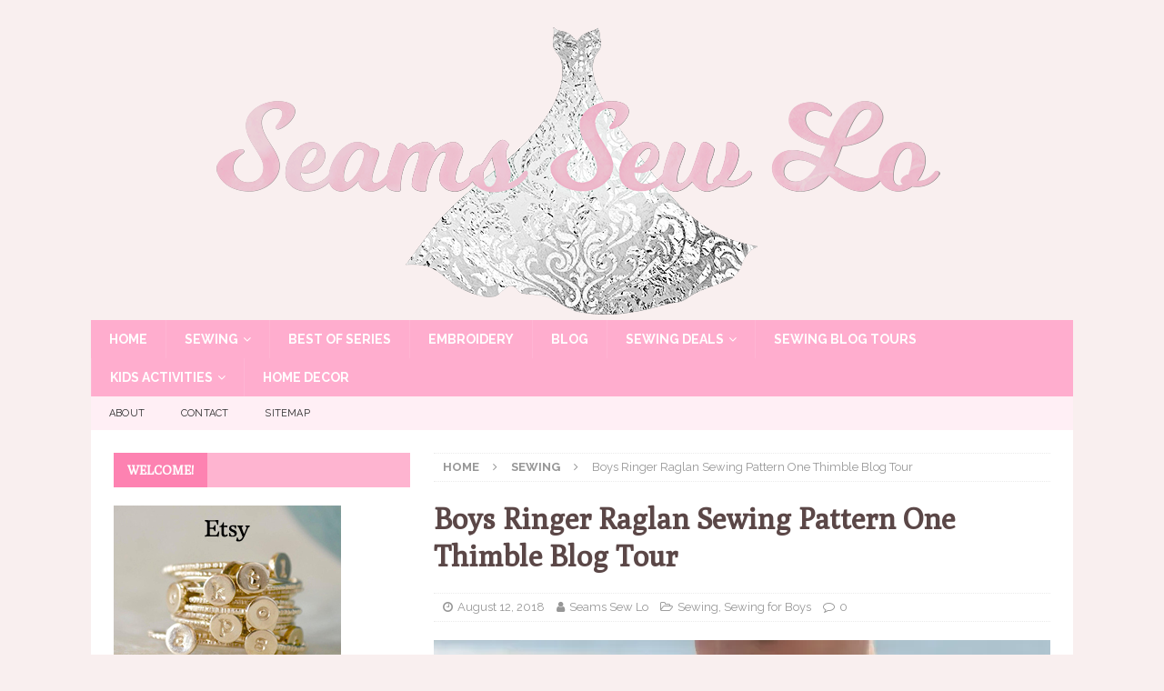

--- FILE ---
content_type: text/html; charset=UTF-8
request_url: https://www.seamssewlo.com/2018/08/12/boys-ringer-raglan-sewing-pattern-one-thimble-blog-tour/
body_size: 21767
content:
<!DOCTYPE html>
<html class="no-js mh-one-sb" lang="en-US">
<head>
<meta charset="UTF-8">
<meta name="viewport" content="width=device-width, initial-scale=1.0">
<link rel="profile" href="http://gmpg.org/xfn/11" />
<link rel="pingback" href="https://www.seamssewlo.com/xmlrpc.php" />
<meta name='robots' content='index, follow, max-image-preview:large, max-snippet:-1, max-video-preview:-1' />

	<!-- This site is optimized with the Yoast SEO plugin v26.5 - https://yoast.com/wordpress/plugins/seo/ -->
	<title>Boys Ringer Raglan Sewing Pattern One Thimble Blog Tour - Seams Sew Lo</title>
	<meta name="description" content="Boys Ringer Raglan Sewing Pattern by Thread Faction now available exclusively through One Thimble Magazine! Available in short or long sleeves." />
	<link rel="canonical" href="https://www.seamssewlo.com/2018/08/12/boys-ringer-raglan-sewing-pattern-one-thimble-blog-tour/" />
	<meta property="og:locale" content="en_US" />
	<meta property="og:type" content="article" />
	<meta property="og:title" content="Boys Ringer Raglan Sewing Pattern One Thimble Blog Tour - Seams Sew Lo" />
	<meta property="og:description" content="Boys Ringer Raglan Sewing Pattern by Thread Faction now available exclusively through One Thimble Magazine! Available in short or long sleeves." />
	<meta property="og:url" content="https://www.seamssewlo.com/2018/08/12/boys-ringer-raglan-sewing-pattern-one-thimble-blog-tour/" />
	<meta property="og:site_name" content="Seams Sew Lo" />
	<meta property="article:author" content="https://www.facebook.com/seamssewlo/" />
	<meta property="article:published_time" content="2018-08-12T13:21:19+00:00" />
	<meta property="article:modified_time" content="2018-11-02T07:25:58+00:00" />
	<meta property="og:image" content="https://www.seamssewlo.com/wp-content/uploads/2018/08/IMG_1722-686x1024.jpg" />
	<meta property="og:image:width" content="686" />
	<meta property="og:image:height" content="1024" />
	<meta property="og:image:type" content="image/jpeg" />
	<meta name="author" content="Seams Sew Lo" />
	<meta name="twitter:card" content="summary_large_image" />
	<meta name="twitter:creator" content="@https://twitter.com/SeamsSewLo" />
	<meta name="twitter:label1" content="Written by" />
	<meta name="twitter:data1" content="Seams Sew Lo" />
	<meta name="twitter:label2" content="Est. reading time" />
	<meta name="twitter:data2" content="3 minutes" />
	<script type="application/ld+json" class="yoast-schema-graph">{"@context":"https://schema.org","@graph":[{"@type":"WebPage","@id":"https://www.seamssewlo.com/2018/08/12/boys-ringer-raglan-sewing-pattern-one-thimble-blog-tour/","url":"https://www.seamssewlo.com/2018/08/12/boys-ringer-raglan-sewing-pattern-one-thimble-blog-tour/","name":"Boys Ringer Raglan Sewing Pattern One Thimble Blog Tour - Seams Sew Lo","isPartOf":{"@id":"https://www.seamssewlo.com/#website"},"primaryImageOfPage":{"@id":"https://www.seamssewlo.com/2018/08/12/boys-ringer-raglan-sewing-pattern-one-thimble-blog-tour/#primaryimage"},"image":{"@id":"https://www.seamssewlo.com/2018/08/12/boys-ringer-raglan-sewing-pattern-one-thimble-blog-tour/#primaryimage"},"thumbnailUrl":"https://i0.wp.com/www.seamssewlo.com/wp-content/uploads/2018/08/IMG_1722.jpg?fit=3760%2C5616&ssl=1","datePublished":"2018-08-12T13:21:19+00:00","dateModified":"2018-11-02T07:25:58+00:00","author":{"@id":"https://www.seamssewlo.com/#/schema/person/3afbfa141448c7140bc15c47efb170a0"},"description":"Boys Ringer Raglan Sewing Pattern by Thread Faction now available exclusively through One Thimble Magazine! Available in short or long sleeves.","breadcrumb":{"@id":"https://www.seamssewlo.com/2018/08/12/boys-ringer-raglan-sewing-pattern-one-thimble-blog-tour/#breadcrumb"},"inLanguage":"en-US","potentialAction":[{"@type":"ReadAction","target":["https://www.seamssewlo.com/2018/08/12/boys-ringer-raglan-sewing-pattern-one-thimble-blog-tour/"]}]},{"@type":"ImageObject","inLanguage":"en-US","@id":"https://www.seamssewlo.com/2018/08/12/boys-ringer-raglan-sewing-pattern-one-thimble-blog-tour/#primaryimage","url":"https://i0.wp.com/www.seamssewlo.com/wp-content/uploads/2018/08/IMG_1722.jpg?fit=3760%2C5616&ssl=1","contentUrl":"https://i0.wp.com/www.seamssewlo.com/wp-content/uploads/2018/08/IMG_1722.jpg?fit=3760%2C5616&ssl=1","width":3760,"height":5616,"caption":"Boys Ringer Raglan Sewing Pattern"},{"@type":"BreadcrumbList","@id":"https://www.seamssewlo.com/2018/08/12/boys-ringer-raglan-sewing-pattern-one-thimble-blog-tour/#breadcrumb","itemListElement":[{"@type":"ListItem","position":1,"name":"Home","item":"https://www.seamssewlo.com/"},{"@type":"ListItem","position":2,"name":"Blog","item":"https://www.seamssewlo.com/blog/"},{"@type":"ListItem","position":3,"name":"Boys Ringer Raglan Sewing Pattern One Thimble Blog Tour"}]},{"@type":"WebSite","@id":"https://www.seamssewlo.com/#website","url":"https://www.seamssewlo.com/","name":"Seams Sew Lo","description":"Sewing with style","potentialAction":[{"@type":"SearchAction","target":{"@type":"EntryPoint","urlTemplate":"https://www.seamssewlo.com/?s={search_term_string}"},"query-input":{"@type":"PropertyValueSpecification","valueRequired":true,"valueName":"search_term_string"}}],"inLanguage":"en-US"},{"@type":"Person","@id":"https://www.seamssewlo.com/#/schema/person/3afbfa141448c7140bc15c47efb170a0","name":"Seams Sew Lo","image":{"@type":"ImageObject","inLanguage":"en-US","@id":"https://www.seamssewlo.com/#/schema/person/image/","url":"https://secure.gravatar.com/avatar/045c78442460951e453b6d1eb59d79bb2c33f184b65afa2d116dc9bf27acd906?s=96&d=mm&r=g","contentUrl":"https://secure.gravatar.com/avatar/045c78442460951e453b6d1eb59d79bb2c33f184b65afa2d116dc9bf27acd906?s=96&d=mm&r=g","caption":"Seams Sew Lo"},"description":"Salut! My name is Lo and I'm a multi-faceted individual with a passion for exploring. I love pushing my limits, whether through thrilling activities like yoga, strength training, and traveling or through engaging in more creative endeavors like sewing and blockchain technology. I'm quite the nomad in my free time- there's nothing more invigorating than discovering a new place and collecting memories along the way! France holds a special place in my heart though; from its vibrant culture and cuisine to its incredible architecture. Paris is always a good idea! Bisous!","sameAs":["https://www.seamssewlo.com/","https://www.facebook.com/seamssewlo/","https://x.com/https://twitter.com/SeamsSewLo"],"url":"https://www.seamssewlo.com/author/seamssewlo_851iz3/"}]}</script>
	<!-- / Yoast SEO plugin. -->


<link rel='dns-prefetch' href='//www.seamssewlo.com' />
<link rel='dns-prefetch' href='//stats.wp.com' />
<link rel='dns-prefetch' href='//fonts.googleapis.com' />
<link rel='dns-prefetch' href='//v0.wordpress.com' />
<link rel='preconnect' href='//i0.wp.com' />
<link rel="alternate" type="application/rss+xml" title="Seams Sew Lo &raquo; Feed" href="https://www.seamssewlo.com/feed/" />
<link rel="alternate" type="application/rss+xml" title="Seams Sew Lo &raquo; Comments Feed" href="https://www.seamssewlo.com/comments/feed/" />
<link rel="alternate" type="text/calendar" title="Seams Sew Lo &raquo; iCal Feed" href="https://www.seamssewlo.com/sewingdeals/?ical=1" />
<link rel="alternate" type="application/rss+xml" title="Seams Sew Lo &raquo; Boys Ringer Raglan Sewing Pattern One Thimble Blog Tour Comments Feed" href="https://www.seamssewlo.com/2018/08/12/boys-ringer-raglan-sewing-pattern-one-thimble-blog-tour/feed/" />
<link rel="alternate" title="oEmbed (JSON)" type="application/json+oembed" href="https://www.seamssewlo.com/wp-json/oembed/1.0/embed?url=https%3A%2F%2Fwww.seamssewlo.com%2F2018%2F08%2F12%2Fboys-ringer-raglan-sewing-pattern-one-thimble-blog-tour%2F" />
<link rel="alternate" title="oEmbed (XML)" type="text/xml+oembed" href="https://www.seamssewlo.com/wp-json/oembed/1.0/embed?url=https%3A%2F%2Fwww.seamssewlo.com%2F2018%2F08%2F12%2Fboys-ringer-raglan-sewing-pattern-one-thimble-blog-tour%2F&#038;format=xml" />
		<!-- This site uses the Google Analytics by MonsterInsights plugin v9.11.1 - Using Analytics tracking - https://www.monsterinsights.com/ -->
		<!-- Note: MonsterInsights is not currently configured on this site. The site owner needs to authenticate with Google Analytics in the MonsterInsights settings panel. -->
					<!-- No tracking code set -->
				<!-- / Google Analytics by MonsterInsights -->
		<style id='wp-img-auto-sizes-contain-inline-css' type='text/css'>
img:is([sizes=auto i],[sizes^="auto," i]){contain-intrinsic-size:3000px 1500px}
/*# sourceURL=wp-img-auto-sizes-contain-inline-css */
</style>
<link rel='stylesheet' id='jetpack_related-posts-css' href='https://www.seamssewlo.com/wp-content/plugins/jetpack/modules/related-posts/related-posts.css?ver=20240116' type='text/css' media='all' />
<style id='wp-emoji-styles-inline-css' type='text/css'>

	img.wp-smiley, img.emoji {
		display: inline !important;
		border: none !important;
		box-shadow: none !important;
		height: 1em !important;
		width: 1em !important;
		margin: 0 0.07em !important;
		vertical-align: -0.1em !important;
		background: none !important;
		padding: 0 !important;
	}
/*# sourceURL=wp-emoji-styles-inline-css */
</style>
<link rel='stylesheet' id='wp-block-library-css' href='https://www.seamssewlo.com/wp-includes/css/dist/block-library/style.min.css?ver=6.9' type='text/css' media='all' />
<style id='global-styles-inline-css' type='text/css'>
:root{--wp--preset--aspect-ratio--square: 1;--wp--preset--aspect-ratio--4-3: 4/3;--wp--preset--aspect-ratio--3-4: 3/4;--wp--preset--aspect-ratio--3-2: 3/2;--wp--preset--aspect-ratio--2-3: 2/3;--wp--preset--aspect-ratio--16-9: 16/9;--wp--preset--aspect-ratio--9-16: 9/16;--wp--preset--color--black: #000000;--wp--preset--color--cyan-bluish-gray: #abb8c3;--wp--preset--color--white: #ffffff;--wp--preset--color--pale-pink: #f78da7;--wp--preset--color--vivid-red: #cf2e2e;--wp--preset--color--luminous-vivid-orange: #ff6900;--wp--preset--color--luminous-vivid-amber: #fcb900;--wp--preset--color--light-green-cyan: #7bdcb5;--wp--preset--color--vivid-green-cyan: #00d084;--wp--preset--color--pale-cyan-blue: #8ed1fc;--wp--preset--color--vivid-cyan-blue: #0693e3;--wp--preset--color--vivid-purple: #9b51e0;--wp--preset--gradient--vivid-cyan-blue-to-vivid-purple: linear-gradient(135deg,rgb(6,147,227) 0%,rgb(155,81,224) 100%);--wp--preset--gradient--light-green-cyan-to-vivid-green-cyan: linear-gradient(135deg,rgb(122,220,180) 0%,rgb(0,208,130) 100%);--wp--preset--gradient--luminous-vivid-amber-to-luminous-vivid-orange: linear-gradient(135deg,rgb(252,185,0) 0%,rgb(255,105,0) 100%);--wp--preset--gradient--luminous-vivid-orange-to-vivid-red: linear-gradient(135deg,rgb(255,105,0) 0%,rgb(207,46,46) 100%);--wp--preset--gradient--very-light-gray-to-cyan-bluish-gray: linear-gradient(135deg,rgb(238,238,238) 0%,rgb(169,184,195) 100%);--wp--preset--gradient--cool-to-warm-spectrum: linear-gradient(135deg,rgb(74,234,220) 0%,rgb(151,120,209) 20%,rgb(207,42,186) 40%,rgb(238,44,130) 60%,rgb(251,105,98) 80%,rgb(254,248,76) 100%);--wp--preset--gradient--blush-light-purple: linear-gradient(135deg,rgb(255,206,236) 0%,rgb(152,150,240) 100%);--wp--preset--gradient--blush-bordeaux: linear-gradient(135deg,rgb(254,205,165) 0%,rgb(254,45,45) 50%,rgb(107,0,62) 100%);--wp--preset--gradient--luminous-dusk: linear-gradient(135deg,rgb(255,203,112) 0%,rgb(199,81,192) 50%,rgb(65,88,208) 100%);--wp--preset--gradient--pale-ocean: linear-gradient(135deg,rgb(255,245,203) 0%,rgb(182,227,212) 50%,rgb(51,167,181) 100%);--wp--preset--gradient--electric-grass: linear-gradient(135deg,rgb(202,248,128) 0%,rgb(113,206,126) 100%);--wp--preset--gradient--midnight: linear-gradient(135deg,rgb(2,3,129) 0%,rgb(40,116,252) 100%);--wp--preset--font-size--small: 13px;--wp--preset--font-size--medium: 20px;--wp--preset--font-size--large: 36px;--wp--preset--font-size--x-large: 42px;--wp--preset--spacing--20: 0.44rem;--wp--preset--spacing--30: 0.67rem;--wp--preset--spacing--40: 1rem;--wp--preset--spacing--50: 1.5rem;--wp--preset--spacing--60: 2.25rem;--wp--preset--spacing--70: 3.38rem;--wp--preset--spacing--80: 5.06rem;--wp--preset--shadow--natural: 6px 6px 9px rgba(0, 0, 0, 0.2);--wp--preset--shadow--deep: 12px 12px 50px rgba(0, 0, 0, 0.4);--wp--preset--shadow--sharp: 6px 6px 0px rgba(0, 0, 0, 0.2);--wp--preset--shadow--outlined: 6px 6px 0px -3px rgb(255, 255, 255), 6px 6px rgb(0, 0, 0);--wp--preset--shadow--crisp: 6px 6px 0px rgb(0, 0, 0);}:where(.is-layout-flex){gap: 0.5em;}:where(.is-layout-grid){gap: 0.5em;}body .is-layout-flex{display: flex;}.is-layout-flex{flex-wrap: wrap;align-items: center;}.is-layout-flex > :is(*, div){margin: 0;}body .is-layout-grid{display: grid;}.is-layout-grid > :is(*, div){margin: 0;}:where(.wp-block-columns.is-layout-flex){gap: 2em;}:where(.wp-block-columns.is-layout-grid){gap: 2em;}:where(.wp-block-post-template.is-layout-flex){gap: 1.25em;}:where(.wp-block-post-template.is-layout-grid){gap: 1.25em;}.has-black-color{color: var(--wp--preset--color--black) !important;}.has-cyan-bluish-gray-color{color: var(--wp--preset--color--cyan-bluish-gray) !important;}.has-white-color{color: var(--wp--preset--color--white) !important;}.has-pale-pink-color{color: var(--wp--preset--color--pale-pink) !important;}.has-vivid-red-color{color: var(--wp--preset--color--vivid-red) !important;}.has-luminous-vivid-orange-color{color: var(--wp--preset--color--luminous-vivid-orange) !important;}.has-luminous-vivid-amber-color{color: var(--wp--preset--color--luminous-vivid-amber) !important;}.has-light-green-cyan-color{color: var(--wp--preset--color--light-green-cyan) !important;}.has-vivid-green-cyan-color{color: var(--wp--preset--color--vivid-green-cyan) !important;}.has-pale-cyan-blue-color{color: var(--wp--preset--color--pale-cyan-blue) !important;}.has-vivid-cyan-blue-color{color: var(--wp--preset--color--vivid-cyan-blue) !important;}.has-vivid-purple-color{color: var(--wp--preset--color--vivid-purple) !important;}.has-black-background-color{background-color: var(--wp--preset--color--black) !important;}.has-cyan-bluish-gray-background-color{background-color: var(--wp--preset--color--cyan-bluish-gray) !important;}.has-white-background-color{background-color: var(--wp--preset--color--white) !important;}.has-pale-pink-background-color{background-color: var(--wp--preset--color--pale-pink) !important;}.has-vivid-red-background-color{background-color: var(--wp--preset--color--vivid-red) !important;}.has-luminous-vivid-orange-background-color{background-color: var(--wp--preset--color--luminous-vivid-orange) !important;}.has-luminous-vivid-amber-background-color{background-color: var(--wp--preset--color--luminous-vivid-amber) !important;}.has-light-green-cyan-background-color{background-color: var(--wp--preset--color--light-green-cyan) !important;}.has-vivid-green-cyan-background-color{background-color: var(--wp--preset--color--vivid-green-cyan) !important;}.has-pale-cyan-blue-background-color{background-color: var(--wp--preset--color--pale-cyan-blue) !important;}.has-vivid-cyan-blue-background-color{background-color: var(--wp--preset--color--vivid-cyan-blue) !important;}.has-vivid-purple-background-color{background-color: var(--wp--preset--color--vivid-purple) !important;}.has-black-border-color{border-color: var(--wp--preset--color--black) !important;}.has-cyan-bluish-gray-border-color{border-color: var(--wp--preset--color--cyan-bluish-gray) !important;}.has-white-border-color{border-color: var(--wp--preset--color--white) !important;}.has-pale-pink-border-color{border-color: var(--wp--preset--color--pale-pink) !important;}.has-vivid-red-border-color{border-color: var(--wp--preset--color--vivid-red) !important;}.has-luminous-vivid-orange-border-color{border-color: var(--wp--preset--color--luminous-vivid-orange) !important;}.has-luminous-vivid-amber-border-color{border-color: var(--wp--preset--color--luminous-vivid-amber) !important;}.has-light-green-cyan-border-color{border-color: var(--wp--preset--color--light-green-cyan) !important;}.has-vivid-green-cyan-border-color{border-color: var(--wp--preset--color--vivid-green-cyan) !important;}.has-pale-cyan-blue-border-color{border-color: var(--wp--preset--color--pale-cyan-blue) !important;}.has-vivid-cyan-blue-border-color{border-color: var(--wp--preset--color--vivid-cyan-blue) !important;}.has-vivid-purple-border-color{border-color: var(--wp--preset--color--vivid-purple) !important;}.has-vivid-cyan-blue-to-vivid-purple-gradient-background{background: var(--wp--preset--gradient--vivid-cyan-blue-to-vivid-purple) !important;}.has-light-green-cyan-to-vivid-green-cyan-gradient-background{background: var(--wp--preset--gradient--light-green-cyan-to-vivid-green-cyan) !important;}.has-luminous-vivid-amber-to-luminous-vivid-orange-gradient-background{background: var(--wp--preset--gradient--luminous-vivid-amber-to-luminous-vivid-orange) !important;}.has-luminous-vivid-orange-to-vivid-red-gradient-background{background: var(--wp--preset--gradient--luminous-vivid-orange-to-vivid-red) !important;}.has-very-light-gray-to-cyan-bluish-gray-gradient-background{background: var(--wp--preset--gradient--very-light-gray-to-cyan-bluish-gray) !important;}.has-cool-to-warm-spectrum-gradient-background{background: var(--wp--preset--gradient--cool-to-warm-spectrum) !important;}.has-blush-light-purple-gradient-background{background: var(--wp--preset--gradient--blush-light-purple) !important;}.has-blush-bordeaux-gradient-background{background: var(--wp--preset--gradient--blush-bordeaux) !important;}.has-luminous-dusk-gradient-background{background: var(--wp--preset--gradient--luminous-dusk) !important;}.has-pale-ocean-gradient-background{background: var(--wp--preset--gradient--pale-ocean) !important;}.has-electric-grass-gradient-background{background: var(--wp--preset--gradient--electric-grass) !important;}.has-midnight-gradient-background{background: var(--wp--preset--gradient--midnight) !important;}.has-small-font-size{font-size: var(--wp--preset--font-size--small) !important;}.has-medium-font-size{font-size: var(--wp--preset--font-size--medium) !important;}.has-large-font-size{font-size: var(--wp--preset--font-size--large) !important;}.has-x-large-font-size{font-size: var(--wp--preset--font-size--x-large) !important;}
/*# sourceURL=global-styles-inline-css */
</style>

<style id='classic-theme-styles-inline-css' type='text/css'>
/*! This file is auto-generated */
.wp-block-button__link{color:#fff;background-color:#32373c;border-radius:9999px;box-shadow:none;text-decoration:none;padding:calc(.667em + 2px) calc(1.333em + 2px);font-size:1.125em}.wp-block-file__button{background:#32373c;color:#fff;text-decoration:none}
/*# sourceURL=/wp-includes/css/classic-themes.min.css */
</style>
<link rel='stylesheet' id='contact-form-7-css' href='https://www.seamssewlo.com/wp-content/plugins/contact-form-7/includes/css/styles.css?ver=6.1.4' type='text/css' media='all' />
<link rel='stylesheet' id='mh-magazine-css' href='https://www.seamssewlo.com/wp-content/themes/mh-magazine/style.css?ver=3.8.0' type='text/css' media='all' />
<link rel='stylesheet' id='mh-font-awesome-css' href='https://www.seamssewlo.com/wp-content/themes/mh-magazine/includes/font-awesome.min.css' type='text/css' media='all' />
<link rel='stylesheet' id='mh-google-fonts-css' href='https://fonts.googleapis.com/css?family=Raleway:300,400,400italic,600,700%7cPoly:300,400,400italic,600,700' type='text/css' media='all' />
<script type="text/javascript" id="jetpack_related-posts-js-extra">
/* <![CDATA[ */
var related_posts_js_options = {"post_heading":"h4"};
//# sourceURL=jetpack_related-posts-js-extra
/* ]]> */
</script>
<script type="text/javascript" src="https://www.seamssewlo.com/wp-content/plugins/jetpack/_inc/build/related-posts/related-posts.min.js?ver=20240116" id="jetpack_related-posts-js"></script>
<script type="text/javascript" src="https://www.seamssewlo.com/wp-includes/js/jquery/jquery.min.js?ver=3.7.1" id="jquery-core-js"></script>
<script type="text/javascript" src="https://www.seamssewlo.com/wp-includes/js/jquery/jquery-migrate.min.js?ver=3.4.1" id="jquery-migrate-js"></script>
<script type="text/javascript" src="https://www.seamssewlo.com/wp-content/themes/mh-magazine/js/scripts.js?ver=3.8.0" id="mh-scripts-js"></script>
<link rel="https://api.w.org/" href="https://www.seamssewlo.com/wp-json/" /><link rel="alternate" title="JSON" type="application/json" href="https://www.seamssewlo.com/wp-json/wp/v2/posts/5732" /><link rel="EditURI" type="application/rsd+xml" title="RSD" href="https://www.seamssewlo.com/xmlrpc.php?rsd" />
<meta name="generator" content="WordPress 6.9" />
<link rel='shortlink' href='https://wp.me/p8JXOY-1us' />
<meta name="tec-api-version" content="v1"><meta name="tec-api-origin" content="https://www.seamssewlo.com"><link rel="alternate" href="https://www.seamssewlo.com/wp-json/tribe/events/v1/" />	<style>img#wpstats{display:none}</style>
		<style type="text/css">
.mh-header { background: #f9efef; }
.mh-navigation li:hover, .mh-navigation ul li:hover > ul, .mh-main-nav-wrap, .mh-main-nav, .mh-social-nav li a:hover, .entry-tags li, .mh-slider-caption, .mh-widget-layout8 .mh-widget-title .mh-footer-widget-title-inner, .mh-widget-col-1 .mh-slider-caption, .mh-widget-col-1 .mh-posts-lineup-caption, .mh-carousel-layout1, .mh-spotlight-widget, .mh-social-widget li a, .mh-author-bio-widget, .mh-footer-widget .mh-tab-comment-excerpt, .mh-nip-item:hover .mh-nip-overlay, .mh-widget .tagcloud a, .mh-footer-widget .tagcloud a, .mh-footer, .mh-copyright-wrap, input[type=submit]:hover, #infinite-handle span:hover { background: #ffadce; }
.mh-extra-nav-bg { background: rgba(255, 173, 206, 0.2); }
.mh-slider-caption, .mh-posts-stacked-title, .mh-posts-lineup-caption { background: #ffadce; background: rgba(255, 173, 206, 0.8); }
@media screen and (max-width: 900px) { #mh-mobile .mh-slider-caption, #mh-mobile .mh-posts-lineup-caption { background: rgba(255, 173, 206, 1); } }
.slicknav_menu, .slicknav_nav ul, #mh-mobile .mh-footer-widget .mh-posts-stacked-overlay { border-color: #ffadce; }
.mh-copyright, .mh-copyright a { color: #fff; }
.mh-widget-layout4 .mh-widget-title { background: #fd82b1; background: rgba(253, 130, 177, 0.6); }
.mh-preheader, .mh-wide-layout .mh-subheader, .mh-ticker-title, .mh-main-nav li:hover, .mh-footer-nav, .slicknav_menu, .slicknav_btn, .slicknav_nav .slicknav_item:hover, .slicknav_nav a:hover, .mh-back-to-top, .mh-subheading, .entry-tags .fa, .entry-tags li:hover, .mh-widget-layout2 .mh-widget-title, .mh-widget-layout4 .mh-widget-title-inner, .mh-widget-layout4 .mh-footer-widget-title, .mh-widget-layout5 .mh-widget-title-inner, .mh-widget-layout6 .mh-widget-title, #mh-mobile .flex-control-paging li a.flex-active, .mh-image-caption, .mh-carousel-layout1 .mh-carousel-caption, .mh-tab-button.active, .mh-tab-button.active:hover, .mh-footer-widget .mh-tab-button.active, .mh-social-widget li:hover a, .mh-footer-widget .mh-social-widget li a, .mh-footer-widget .mh-author-bio-widget, .tagcloud a:hover, .mh-widget .tagcloud a:hover, .mh-footer-widget .tagcloud a:hover, .mh-posts-stacked-item .mh-meta, .page-numbers:hover, .mh-loop-pagination .current, .mh-comments-pagination .current, .pagelink, a:hover .pagelink, input[type=submit], #infinite-handle span { background: #fd82b1; }
.mh-main-nav-wrap .slicknav_nav ul, blockquote, .mh-widget-layout1 .mh-widget-title, .mh-widget-layout3 .mh-widget-title, .mh-widget-layout5 .mh-widget-title, .mh-widget-layout8 .mh-widget-title:after, #mh-mobile .mh-slider-caption, .mh-carousel-layout1, .mh-spotlight-widget, .mh-author-bio-widget, .mh-author-bio-title, .mh-author-bio-image-frame, .mh-video-widget, .mh-tab-buttons, textarea:hover, input[type=text]:hover, input[type=email]:hover, input[type=tel]:hover, input[type=url]:hover { border-color: #fd82b1; }
.mh-dropcap, .mh-carousel-layout1 .flex-direction-nav a, .mh-carousel-layout2 .mh-carousel-caption, .mh-posts-digest-small-category, .mh-posts-lineup-more, .bypostauthor .fn:after, .mh-comment-list .comment-reply-link:before, #respond #cancel-comment-reply-link:before { color: #fd82b1; }
.mh-subheader, .page-numbers, a .pagelink, .mh-widget-layout3 .mh-widget-title, .mh-widget .search-form, .mh-tab-button, .mh-tab-content, .mh-nip-widget, .mh-magazine-facebook-page-widget, .mh-social-widget, .mh-posts-horizontal-widget, .mh-ad-spot { background: #f9efef; }
.mh-tab-post-item { border-color: rgba(255, 255, 255, 0.3); }
.mh-tab-comment-excerpt { background: rgba(255, 255, 255, 0.6); }
body, a, blockquote, blockquote cite, .post .entry-title, .page-title, .entry-content h1, .entry-content h2, .entry-content h3, .entry-content h4, .entry-content h5, .entry-content h6, .wp-caption-text, #respond .comment-reply-title, #respond #cancel-comment-reply-link, #respond .logged-in-as a, .mh-ping-list .mh-ping-item a, .mh-widget-layout1 .mh-widget-title, .mh-widget-layout7 .mh-widget-title, .mh-widget-layout8 .mh-widget-title, .mh-slider-layout4 .mh-slider-caption, .mh-slider-layout4 .mh-slider-caption a, .mh-slider-layout4 .mh-slider-caption a:hover { color: #5b4747; }
.mh-header-nav-bottom li a, .mh-social-nav-bottom .fa-mh-social, .mh-boxed-layout .mh-ticker-item-bottom a, .mh-header-date-bottom, .page-numbers, a .pagelink, .mh-widget-layout3 .mh-widget-title, .mh-widget-layout3 .mh-widget-title a, .mh-tabbed-widget, .mh-tabbed-widget a, .mh-posts-horizontal-title a { color: #5b4747; }
.entry-content a { color: #fd82b1; }
a:hover, .entry-content a:hover, #respond a:hover, #respond #cancel-comment-reply-link:hover, #respond .logged-in-as a:hover, .mh-comment-list .comment-meta a:hover, .mh-ping-list .mh-ping-item a:hover, .mh-meta a:hover, .mh-breadcrumb a:hover, .mh-tabbed-widget a:hover { color: #fd82b1; }
</style>
<!--[if lt IE 9]>
<script src="https://www.seamssewlo.com/wp-content/themes/mh-magazine/js/css3-mediaqueries.js"></script>
<![endif]-->
<style type="text/css">
h1, h2, h3, h4, h5, h6, .mh-custom-posts-small-title { font-family: "Poly", serif; }
body { font-family: "Raleway", sans-serif; }
</style>
<style type="text/css">.recentcomments a{display:inline !important;padding:0 !important;margin:0 !important;}</style><style type="text/css" id="custom-background-css">
body.custom-background { background-color: #f9efef; }
</style>
	<link rel="icon" href="https://i0.wp.com/www.seamssewlo.com/wp-content/uploads/2017/05/cropped-fb-profile.jpg?fit=32%2C32&#038;ssl=1" sizes="32x32" />
<link rel="icon" href="https://i0.wp.com/www.seamssewlo.com/wp-content/uploads/2017/05/cropped-fb-profile.jpg?fit=192%2C192&#038;ssl=1" sizes="192x192" />
<link rel="apple-touch-icon" href="https://i0.wp.com/www.seamssewlo.com/wp-content/uploads/2017/05/cropped-fb-profile.jpg?fit=180%2C180&#038;ssl=1" />
<meta name="msapplication-TileImage" content="https://i0.wp.com/www.seamssewlo.com/wp-content/uploads/2017/05/cropped-fb-profile.jpg?fit=270%2C270&#038;ssl=1" />
<link rel='stylesheet' id='jetpack-swiper-library-css' href='https://www.seamssewlo.com/wp-content/plugins/jetpack/_inc/blocks/swiper.css?ver=15.3.1' type='text/css' media='all' />
<link rel='stylesheet' id='jetpack-carousel-css' href='https://www.seamssewlo.com/wp-content/plugins/jetpack/modules/carousel/jetpack-carousel.css?ver=15.3.1' type='text/css' media='all' />
</head>
<body id="mh-mobile" class="wp-singular post-template-default single single-post postid-5732 single-format-standard custom-background wp-theme-mh-magazine tribe-no-js page-template-mh-magazine mh-boxed-layout mh-left-sb mh-loop-layout1 mh-widget-layout4 mh-header-transparent mh-loop-hide-caption" itemscope="itemscope" itemtype="http://schema.org/WebPage">
<div class="mh-container mh-container-outer">
<div class="mh-header-nav-mobile clearfix"></div>
<header class="mh-header" itemscope="itemscope" itemtype="http://schema.org/WPHeader">
	<div class="mh-container mh-container-inner clearfix">
		<div class="mh-custom-header clearfix">
<a class="mh-header-image-link" href="https://www.seamssewlo.com/" title="Seams Sew Lo" rel="home">
<img class="mh-header-image" src="https://www.seamssewlo.com/wp-content/uploads/2017/05/cropped-seams-sew-lo-logo-temp-dress-png-sparkle-and-shine-pinker-1080.png" height="327" width="1080" alt="Seams Sew Lo" />
</a>
</div>
	</div>
	<div class="mh-main-nav-wrap">
		<nav class="mh-navigation mh-main-nav mh-container mh-container-inner clearfix" itemscope="itemscope" itemtype="http://schema.org/SiteNavigationElement">
			<div class="menu-top-menu-container"><ul id="menu-top-menu" class="menu"><li id="menu-item-193" class="menu-item menu-item-type-post_type menu-item-object-page menu-item-home menu-item-193"><a href="https://www.seamssewlo.com/">Home</a></li>
<li id="menu-item-194" class="menu-item menu-item-type-taxonomy menu-item-object-category current-post-ancestor current-menu-parent current-post-parent menu-item-has-children menu-item-194"><a href="https://www.seamssewlo.com/category/sewing/">Sewing</a>
<ul class="sub-menu">
	<li id="menu-item-195" class="menu-item menu-item-type-taxonomy menu-item-object-category menu-item-195"><a href="https://www.seamssewlo.com/category/sewing/sewing-for-little-girls/">Sewing for Little Girls</a></li>
	<li id="menu-item-198" class="menu-item menu-item-type-taxonomy menu-item-object-category menu-item-198"><a href="https://www.seamssewlo.com/category/sewing/sewing-for-women/">Sewing for Women</a></li>
	<li id="menu-item-196" class="menu-item menu-item-type-taxonomy menu-item-object-category current-post-ancestor current-menu-parent current-post-parent menu-item-196"><a href="https://www.seamssewlo.com/category/sewing/sewing-for-boys/">Sewing for Boys</a></li>
	<li id="menu-item-520" class="menu-item menu-item-type-taxonomy menu-item-object-category menu-item-520"><a href="https://www.seamssewlo.com/category/sewing/mommy-and-me-matching-outfits/">Mommy and Me Matching Outfits</a></li>
	<li id="menu-item-197" class="menu-item menu-item-type-taxonomy menu-item-object-category menu-item-197"><a href="https://www.seamssewlo.com/category/sewing/costumes/">Costumes</a></li>
</ul>
</li>
<li id="menu-item-3088" class="menu-item menu-item-type-taxonomy menu-item-object-category menu-item-3088"><a href="https://www.seamssewlo.com/category/best-of-series/">Best Of Series</a></li>
<li id="menu-item-201" class="menu-item menu-item-type-taxonomy menu-item-object-category menu-item-201"><a href="https://www.seamssewlo.com/category/embroidery-2/">Embroidery</a></li>
<li id="menu-item-53" class="menu-item menu-item-type-post_type menu-item-object-page current_page_parent menu-item-53"><a href="https://www.seamssewlo.com/blog/">Blog</a></li>
<li id="menu-item-306" class="menu-item menu-item-type-post_type_archive menu-item-object-tribe_events menu-item-has-children menu-item-306"><a href="https://www.seamssewlo.com/sewingdeals/">Sewing Deals</a>
<ul class="sub-menu">
	<li id="menu-item-4914" class="menu-item menu-item-type-taxonomy menu-item-object-tribe_events_cat menu-item-4914"><a href="https://www.seamssewlo.com/sewingdeals/category/2018-memorial-day-sales/">2018 Memorial Day Sales</a></li>
	<li id="menu-item-953" class="menu-item menu-item-type-taxonomy menu-item-object-tribe_events_cat menu-item-953"><a href="https://www.seamssewlo.com/sewingdeals/category/pdf-pattern-sales/">PDF Pattern Sales</a></li>
	<li id="menu-item-950" class="menu-item menu-item-type-taxonomy menu-item-object-tribe_events_cat menu-item-950"><a href="https://www.seamssewlo.com/sewingdeals/category/fabric-sales/">Fabric Sales</a></li>
	<li id="menu-item-952" class="menu-item menu-item-type-taxonomy menu-item-object-tribe_events_cat menu-item-952"><a href="https://www.seamssewlo.com/sewingdeals/category/pdf-pattern-releases/">PDF Pattern Releases</a></li>
	<li id="menu-item-951" class="menu-item menu-item-type-taxonomy menu-item-object-tribe_events_cat menu-item-951"><a href="https://www.seamssewlo.com/sewingdeals/category/fabric-stockings/">Fabric Stockings</a></li>
	<li id="menu-item-954" class="menu-item menu-item-type-taxonomy menu-item-object-tribe_events_cat menu-item-954"><a href="https://www.seamssewlo.com/sewingdeals/category/sew-alongs/">Sew Alongs</a></li>
</ul>
</li>
<li id="menu-item-3251" class="menu-item menu-item-type-post_type menu-item-object-page menu-item-3251"><a href="https://www.seamssewlo.com/sewing-blog-tours/">Sewing Blog Tours</a></li>
<li id="menu-item-199" class="menu-item menu-item-type-taxonomy menu-item-object-category menu-item-has-children menu-item-199"><a href="https://www.seamssewlo.com/category/kids-activities/">Kids Activities</a>
<ul class="sub-menu">
	<li id="menu-item-200" class="menu-item menu-item-type-taxonomy menu-item-object-category menu-item-200"><a href="https://www.seamssewlo.com/category/kids-activities/spring-kids-activities/">Spring Kids Activities</a></li>
</ul>
</li>
<li id="menu-item-216" class="menu-item menu-item-type-taxonomy menu-item-object-category menu-item-216"><a href="https://www.seamssewlo.com/category/home-decor/">Home Decor</a></li>
</ul></div>		</nav>
	</div>
			<div class="mh-extra-nav-wrap">
			<div class="mh-extra-nav-bg">
				<nav class="mh-navigation mh-extra-nav mh-container mh-container-inner clearfix" itemscope="itemscope" itemtype="http://schema.org/SiteNavigationElement">
					<div class="menu-additional-menu-container"><ul id="menu-additional-menu" class="menu"><li id="menu-item-206" class="menu-item menu-item-type-post_type menu-item-object-page menu-item-206"><a href="https://www.seamssewlo.com/about/">About</a></li>
<li id="menu-item-205" class="menu-item menu-item-type-post_type menu-item-object-page menu-item-205"><a href="https://www.seamssewlo.com/contact/">Contact</a></li>
<li id="menu-item-204" class="menu-item menu-item-type-post_type menu-item-object-page menu-item-204"><a href="https://www.seamssewlo.com/sitemap/">Sitemap</a></li>
</ul></div>				</nav>
			</div>
		</div>
	</header>
<div class="mh-wrapper clearfix">
	<div class="mh-main clearfix">
		<div id="main-content" class="mh-content" role="main" itemprop="mainContentOfPage"><nav class="mh-breadcrumb"><span itemscope itemtype="http://data-vocabulary.org/Breadcrumb"><a href="https://www.seamssewlo.com" itemprop="url"><span itemprop="title">Home</span></a></span><span class="mh-breadcrumb-delimiter"><i class="fa fa-angle-right"></i></span><span itemscope itemtype="http://data-vocabulary.org/Breadcrumb"><a href="https://www.seamssewlo.com/category/sewing/" itemprop="url"><span itemprop="title">Sewing</span></a></span><span class="mh-breadcrumb-delimiter"><i class="fa fa-angle-right"></i></span>Boys Ringer Raglan Sewing Pattern One Thimble Blog Tour</nav>
<article id="post-5732" class="post-5732 post type-post status-publish format-standard has-post-thumbnail hentry category-sewing category-sewing-for-boys">
	<header class="entry-header clearfix"><h1 class="entry-title">Boys Ringer Raglan Sewing Pattern One Thimble Blog Tour</h1><div class="mh-meta entry-meta">
<span class="entry-meta-date updated"><i class="fa fa-clock-o"></i><a href="https://www.seamssewlo.com/2018/08/">August 12, 2018</a></span>
<span class="entry-meta-author author vcard"><i class="fa fa-user"></i><a class="fn" href="https://www.seamssewlo.com/author/seamssewlo_851iz3/">Seams Sew Lo</a></span>
<span class="entry-meta-categories"><i class="fa fa-folder-open-o"></i><a href="https://www.seamssewlo.com/category/sewing/" rel="category tag">Sewing</a>, <a href="https://www.seamssewlo.com/category/sewing/sewing-for-boys/" rel="category tag">Sewing for Boys</a></span>
<span class="entry-meta-comments"><i class="fa fa-comment-o"></i><a href="https://www.seamssewlo.com/2018/08/12/boys-ringer-raglan-sewing-pattern-one-thimble-blog-tour/#respond" class="mh-comment-count-link" >0</a></span>
</div>
	</header>
		<div class="entry-content clearfix">
<figure class="entry-thumbnail">
<img src="https://i0.wp.com/www.seamssewlo.com/wp-content/uploads/2018/08/IMG_1722.jpg?resize=678%2C381&#038;ssl=1" alt="Boys Ringer Raglan Sewing Pattern" title="Boys Ringer Raglan Sewing Pattern" />
<figcaption class="wp-caption-text">Boys Ringer Raglan Sewing Pattern</figcaption>
</figure>
<div class="mh-social-top">
<div class="mh-share-buttons clearfix">
	<a class="mh-facebook" href="#" onclick="window.open('https://www.facebook.com/sharer.php?u=https%3A%2F%2Fwww.seamssewlo.com%2F2018%2F08%2F12%2Fboys-ringer-raglan-sewing-pattern-one-thimble-blog-tour%2F&t=Boys+Ringer+Raglan+Sewing+Pattern+One+Thimble+Blog+Tour', 'facebookShare', 'width=626,height=436'); return false;" title="Share on Facebook">
		<span class="mh-share-button"><i class="fa fa-facebook"></i></span>
	</a>
	<a class="mh-twitter" href="#" onclick="window.open('https://twitter.com/share?text=Boys+Ringer+Raglan+Sewing+Pattern+One+Thimble+Blog+Tour:&url=https%3A%2F%2Fwww.seamssewlo.com%2F2018%2F08%2F12%2Fboys-ringer-raglan-sewing-pattern-one-thimble-blog-tour%2F', 'twitterShare', 'width=626,height=436'); return false;" title="Tweet This Post">
		<span class="mh-share-button"><i class="fa fa-twitter"></i></span>
	</a>
	<a class="mh-pinterest" href="#" onclick="window.open('https://pinterest.com/pin/create/button/?url=https%3A%2F%2Fwww.seamssewlo.com%2F2018%2F08%2F12%2Fboys-ringer-raglan-sewing-pattern-one-thimble-blog-tour%2F&media=https://www.seamssewlo.com/wp-content/uploads/2018/08/IMG_1722.jpg&description=Boys+Ringer+Raglan+Sewing+Pattern+One+Thimble+Blog+Tour', 'pinterestShare', 'width=750,height=350'); return false;" title="Pin This Post">
		<span class="mh-share-button"><i class="fa fa-pinterest"></i></span>
	</a>
	<a class="mh-googleplus" href="#" onclick="window.open('https://plusone.google.com/_/+1/confirm?hl=en-US&url=https%3A%2F%2Fwww.seamssewlo.com%2F2018%2F08%2F12%2Fboys-ringer-raglan-sewing-pattern-one-thimble-blog-tour%2F', 'googleShare', 'width=626,height=436'); return false;" title="Share on Google+" target="_blank">
		<span class="mh-share-button"><i class="fa fa-google-plus"></i></span>
	</a>
	<a class="mh-email" href="mailto:?subject=Boys%20Ringer%20Raglan%20Sewing%20Pattern%20One%20Thimble%20Blog%20Tour&amp;body=https%3A%2F%2Fwww.seamssewlo.com%2F2018%2F08%2F12%2Fboys-ringer-raglan-sewing-pattern-one-thimble-blog-tour%2F" title="Send this article to a friend" target="_blank">
		<span class="mh-share-button"><i class="fa fa-envelope-o"></i></span>
	</a>
</div></div>
<figure id="attachment_5736" aria-describedby="caption-attachment-5736" style="width: 335px" class="wp-caption aligncenter"><a href="https://www.onethimble.com.au/product/one-thimble-issue-20/?ref=184" target="_blank" rel="noopener"><img data-recalc-dims="1" fetchpriority="high" decoding="async" data-attachment-id="5736" data-permalink="https://www.seamssewlo.com/2018/08/12/boys-ringer-raglan-sewing-pattern-one-thimble-blog-tour/img_1722/" data-orig-file="https://i0.wp.com/www.seamssewlo.com/wp-content/uploads/2018/08/IMG_1722.jpg?fit=3760%2C5616&amp;ssl=1" data-orig-size="3760,5616" data-comments-opened="1" data-image-meta="{&quot;aperture&quot;:&quot;4&quot;,&quot;credit&quot;:&quot;&quot;,&quot;camera&quot;:&quot;Canon EOS Rebel T6i&quot;,&quot;caption&quot;:&quot;&quot;,&quot;created_timestamp&quot;:&quot;1533807331&quot;,&quot;copyright&quot;:&quot;&quot;,&quot;focal_length&quot;:&quot;50&quot;,&quot;iso&quot;:&quot;100&quot;,&quot;shutter_speed&quot;:&quot;0.00125&quot;,&quot;title&quot;:&quot;&quot;,&quot;orientation&quot;:&quot;1&quot;}" data-image-title="Boys Ringer Raglan Sewing Pattern" data-image-description="&lt;p&gt;Boys Ringer Raglan Sewing Pattern&lt;/p&gt;
" data-image-caption="&lt;p&gt;Boys Ringer Raglan Sewing Pattern&lt;/p&gt;
" data-medium-file="https://i0.wp.com/www.seamssewlo.com/wp-content/uploads/2018/08/IMG_1722.jpg?fit=201%2C300&amp;ssl=1" data-large-file="https://i0.wp.com/www.seamssewlo.com/wp-content/uploads/2018/08/IMG_1722.jpg?fit=678%2C1012&amp;ssl=1" class=" wp-image-5736" src="https://i0.wp.com/www.seamssewlo.com/wp-content/uploads/2018/08/IMG_1722.jpg?resize=335%2C500&#038;ssl=1" alt="Boys Ringer Raglan Sewing Pattern" width="335" height="500" srcset="https://i0.wp.com/www.seamssewlo.com/wp-content/uploads/2018/08/IMG_1722.jpg?w=3760&amp;ssl=1 3760w, https://i0.wp.com/www.seamssewlo.com/wp-content/uploads/2018/08/IMG_1722.jpg?resize=201%2C300&amp;ssl=1 201w, https://i0.wp.com/www.seamssewlo.com/wp-content/uploads/2018/08/IMG_1722.jpg?resize=768%2C1147&amp;ssl=1 768w, https://i0.wp.com/www.seamssewlo.com/wp-content/uploads/2018/08/IMG_1722.jpg?resize=686%2C1024&amp;ssl=1 686w, https://i0.wp.com/www.seamssewlo.com/wp-content/uploads/2018/08/IMG_1722.jpg?w=1356&amp;ssl=1 1356w, https://i0.wp.com/www.seamssewlo.com/wp-content/uploads/2018/08/IMG_1722.jpg?w=2034&amp;ssl=1 2034w" sizes="(max-width: 335px) 100vw, 335px" /></a><figcaption id="caption-attachment-5736" class="wp-caption-text">Boys Ringer Raglan Sewing Pattern</figcaption></figure>
<p>I had the opportunity to try the new Boys Ringer Raglan Sewing Pattern by Thread Faction Studio for One Thimble Magazine.  We were headed on vacation, so I thought I would make Little Dude a nice beachy shirt for our trip.  So, I took him to the store to pick out fabric.  Little Dude, apparently, had a different idea for his beachy look.</p>
<p>Disclosure: This post may contain some affiliate links, at not additional cost to you, if you purchase something, I may receive a commission.</p>
<p>He picked out some fun Retro Marvel Comics knit fabric from Joann Fabric, you may find it <a href="https://click.linksynergy.com/deeplink?id=SBNybCWIoks&amp;mid=43312&amp;murl=https%3A%2F%2Fwww.joann.com%2Fmarvel-comics-knit-fabric-58-retro-comics%2F15920119.html" target="_blank" rel="noopener">here</a>. The fabric looks like a vintage black and white comic book.  Even though it was not exactly what I had in mind for fabric, I wanted to make him happy. Baby Girl does tend to get more clothes than he does.</p>
<figure id="attachment_5737" aria-describedby="caption-attachment-5737" style="width: 333px" class="wp-caption aligncenter"><a href="https://www.onethimble.com.au/product/one-thimble-issue-20/?ref=184" target="_blank" rel="noopener"><img data-recalc-dims="1" decoding="async" data-attachment-id="5737" data-permalink="https://www.seamssewlo.com/2018/08/12/boys-ringer-raglan-sewing-pattern-one-thimble-blog-tour/img_1750/" data-orig-file="https://i0.wp.com/www.seamssewlo.com/wp-content/uploads/2018/08/IMG_1750.jpg?fit=4000%2C6000&amp;ssl=1" data-orig-size="4000,6000" data-comments-opened="1" data-image-meta="{&quot;aperture&quot;:&quot;5&quot;,&quot;credit&quot;:&quot;&quot;,&quot;camera&quot;:&quot;Canon EOS Rebel T6i&quot;,&quot;caption&quot;:&quot;&quot;,&quot;created_timestamp&quot;:&quot;1533807411&quot;,&quot;copyright&quot;:&quot;&quot;,&quot;focal_length&quot;:&quot;50&quot;,&quot;iso&quot;:&quot;100&quot;,&quot;shutter_speed&quot;:&quot;0.001&quot;,&quot;title&quot;:&quot;&quot;,&quot;orientation&quot;:&quot;1&quot;}" data-image-title="Boys Ringer Raglan Sewing Pattern by Thread Faction for One Thimble Magazine" data-image-description="&lt;p&gt;Boys Ringer Raglan Sewing Pattern by Thread Faction for One Thimble Magazine&lt;/p&gt;
" data-image-caption="&lt;p&gt;Boys Ringer Raglan Sewing Pattern by Thread Faction for One Thimble Magazine&lt;/p&gt;
" data-medium-file="https://i0.wp.com/www.seamssewlo.com/wp-content/uploads/2018/08/IMG_1750.jpg?fit=200%2C300&amp;ssl=1" data-large-file="https://i0.wp.com/www.seamssewlo.com/wp-content/uploads/2018/08/IMG_1750.jpg?fit=678%2C1017&amp;ssl=1" class=" wp-image-5737" src="https://i0.wp.com/www.seamssewlo.com/wp-content/uploads/2018/08/IMG_1750.jpg?resize=333%2C500&#038;ssl=1" alt="Boys Ringer Raglan Sewing Pattern by Thread Faction for One Thimble Magazine" width="333" height="500" srcset="https://i0.wp.com/www.seamssewlo.com/wp-content/uploads/2018/08/IMG_1750.jpg?w=4000&amp;ssl=1 4000w, https://i0.wp.com/www.seamssewlo.com/wp-content/uploads/2018/08/IMG_1750.jpg?resize=200%2C300&amp;ssl=1 200w, https://i0.wp.com/www.seamssewlo.com/wp-content/uploads/2018/08/IMG_1750.jpg?resize=768%2C1152&amp;ssl=1 768w, https://i0.wp.com/www.seamssewlo.com/wp-content/uploads/2018/08/IMG_1750.jpg?resize=683%2C1024&amp;ssl=1 683w, https://i0.wp.com/www.seamssewlo.com/wp-content/uploads/2018/08/IMG_1750.jpg?w=1356&amp;ssl=1 1356w, https://i0.wp.com/www.seamssewlo.com/wp-content/uploads/2018/08/IMG_1750.jpg?w=2034&amp;ssl=1 2034w" sizes="(max-width: 333px) 100vw, 333px" /></a><figcaption id="caption-attachment-5737" class="wp-caption-text">Boys Ringer Raglan Sewing Pattern by Thread Faction for One Thimble Magazine</figcaption></figure>
<p>Currently the Boys Ringer Raglan sewing pattern by Thread Faction is only available through One Thimble Magazine.  You may buy the entire magazine <a href="https://www.onethimble.com.au/product/one-thimble-issue-20/?ref=184" target="_blank" rel="noopener">here</a> full of all kinds of sewing patterns or buy the just raglan pattern <a href="https://www.onethimble.com.au/product/121-ringer-raglan/?ref=184" target="_blank" rel="noopener">here</a>. I love the sleeve cuffs on the ringer raglan sewing pattern.  They cuffs give the raglan an extra touch of design and pop of color.</p>
<p>The neckline of the ringer raglan sewing pattern also went on like a dream.  This is not the case in all sewing patterns.  I would recommend this sewing pattern for those just beginning with knits. It is also has the option of baseball tee long sleeves.  The Ringer Raglan sewing pattern is not only great for boys, but perfect for girls too!</p>
<figure id="attachment_5735" aria-describedby="caption-attachment-5735" style="width: 319px" class="wp-caption aligncenter"><a href="https://www.onethimble.com.au/product/one-thimble-issue-20/?ref=184" target="_blank" rel="noopener"><img data-recalc-dims="1" decoding="async" data-attachment-id="5735" data-permalink="https://www.seamssewlo.com/2018/08/12/boys-ringer-raglan-sewing-pattern-one-thimble-blog-tour/img_1701/" data-orig-file="https://i0.wp.com/www.seamssewlo.com/wp-content/uploads/2018/08/IMG_1701.jpg?fit=3536%2C5552&amp;ssl=1" data-orig-size="3536,5552" data-comments-opened="1" data-image-meta="{&quot;aperture&quot;:&quot;5.6&quot;,&quot;credit&quot;:&quot;&quot;,&quot;camera&quot;:&quot;Canon EOS Rebel T6i&quot;,&quot;caption&quot;:&quot;&quot;,&quot;created_timestamp&quot;:&quot;1533807236&quot;,&quot;copyright&quot;:&quot;&quot;,&quot;focal_length&quot;:&quot;50&quot;,&quot;iso&quot;:&quot;100&quot;,&quot;shutter_speed&quot;:&quot;0.001&quot;,&quot;title&quot;:&quot;&quot;,&quot;orientation&quot;:&quot;1&quot;}" data-image-title="Boys Ringer Raglan Sewing Pattern by Thread Faction for One Thimble Magazine" data-image-description="&lt;p&gt;Boys Ringer Raglan Sewing Pattern by Thread Faction for One Thimble Magazine&lt;/p&gt;
" data-image-caption="&lt;p&gt;Boys Ringer Raglan Sewing Pattern by Thread Faction for One Thimble Magazine&lt;/p&gt;
" data-medium-file="https://i0.wp.com/www.seamssewlo.com/wp-content/uploads/2018/08/IMG_1701.jpg?fit=191%2C300&amp;ssl=1" data-large-file="https://i0.wp.com/www.seamssewlo.com/wp-content/uploads/2018/08/IMG_1701.jpg?fit=652%2C1024&amp;ssl=1" class=" wp-image-5735" src="https://i0.wp.com/www.seamssewlo.com/wp-content/uploads/2018/08/IMG_1701.jpg?resize=319%2C501&#038;ssl=1" alt="Boys Ringer Raglan Sewing Pattern by Thread Faction for One Thimble Magazine" width="319" height="501" srcset="https://i0.wp.com/www.seamssewlo.com/wp-content/uploads/2018/08/IMG_1701.jpg?w=3536&amp;ssl=1 3536w, https://i0.wp.com/www.seamssewlo.com/wp-content/uploads/2018/08/IMG_1701.jpg?resize=191%2C300&amp;ssl=1 191w, https://i0.wp.com/www.seamssewlo.com/wp-content/uploads/2018/08/IMG_1701.jpg?resize=768%2C1206&amp;ssl=1 768w, https://i0.wp.com/www.seamssewlo.com/wp-content/uploads/2018/08/IMG_1701.jpg?resize=652%2C1024&amp;ssl=1 652w, https://i0.wp.com/www.seamssewlo.com/wp-content/uploads/2018/08/IMG_1701.jpg?w=1356&amp;ssl=1 1356w, https://i0.wp.com/www.seamssewlo.com/wp-content/uploads/2018/08/IMG_1701.jpg?w=2034&amp;ssl=1 2034w" sizes="(max-width: 319px) 100vw, 319px" /></a><figcaption id="caption-attachment-5735" class="wp-caption-text">Boys Ringer Raglan Sewing Pattern by Thread Faction for One Thimble Magazine</figcaption></figure>
<p>Shortness is quite common on my side of the family and Little Dude is taking after his Mama.  So, I made him a size 4.  The chest, arms, neck, waist, all fit him well.  The only complaint I have about the shirt it is a little short for my liking.  The ringer raglan I made for Little Dude looks like a good length when his arms are down, however when he lifts his arms it shows his stomach.  I believe he is right at 42 inches, however I will double check when we get back from vacation.  He was able to ride rides at Disney that had a required height of 42 inches.  He was smack dab on the line though. (I double checked and he apparently had a growth spurt and was 44 inches tall.)</p>
<figure id="attachment_5734" aria-describedby="caption-attachment-5734" style="width: 320px" class="wp-caption aligncenter"><a href="https://www.onethimble.com.au/product/one-thimble-issue-20/?ref=184" target="_blank" rel="noopener"><img data-recalc-dims="1" loading="lazy" decoding="async" data-attachment-id="5734" data-permalink="https://www.seamssewlo.com/2018/08/12/boys-ringer-raglan-sewing-pattern-one-thimble-blog-tour/img_1660/" data-orig-file="https://i0.wp.com/www.seamssewlo.com/wp-content/uploads/2018/08/IMG_1660.jpg?fit=3344%2C5232&amp;ssl=1" data-orig-size="3344,5232" data-comments-opened="1" data-image-meta="{&quot;aperture&quot;:&quot;4.5&quot;,&quot;credit&quot;:&quot;&quot;,&quot;camera&quot;:&quot;Canon EOS Rebel T6i&quot;,&quot;caption&quot;:&quot;&quot;,&quot;created_timestamp&quot;:&quot;1533807147&quot;,&quot;copyright&quot;:&quot;&quot;,&quot;focal_length&quot;:&quot;50&quot;,&quot;iso&quot;:&quot;100&quot;,&quot;shutter_speed&quot;:&quot;0.00125&quot;,&quot;title&quot;:&quot;&quot;,&quot;orientation&quot;:&quot;1&quot;}" data-image-title="Boys Ringer Raglan Sewing Pattern by Thread Faction for One Thimble Magazine" data-image-description="&lt;p&gt;Boys Ringer Raglan Sewing Pattern by Thread Faction for One Thimble Magazine&lt;/p&gt;
" data-image-caption="&lt;p&gt;Boys Ringer Raglan Sewing Pattern by Thread Faction for One Thimble Magazine&lt;/p&gt;
" data-medium-file="https://i0.wp.com/www.seamssewlo.com/wp-content/uploads/2018/08/IMG_1660.jpg?fit=192%2C300&amp;ssl=1" data-large-file="https://i0.wp.com/www.seamssewlo.com/wp-content/uploads/2018/08/IMG_1660.jpg?fit=654%2C1024&amp;ssl=1" class=" wp-image-5734" src="https://i0.wp.com/www.seamssewlo.com/wp-content/uploads/2018/08/IMG_1660.jpg?resize=320%2C501&#038;ssl=1" alt="Boys Ringer Raglan Sewing Pattern by Thread Faction for One Thimble Magazine" width="320" height="501" srcset="https://i0.wp.com/www.seamssewlo.com/wp-content/uploads/2018/08/IMG_1660.jpg?w=3344&amp;ssl=1 3344w, https://i0.wp.com/www.seamssewlo.com/wp-content/uploads/2018/08/IMG_1660.jpg?resize=192%2C300&amp;ssl=1 192w, https://i0.wp.com/www.seamssewlo.com/wp-content/uploads/2018/08/IMG_1660.jpg?resize=768%2C1202&amp;ssl=1 768w, https://i0.wp.com/www.seamssewlo.com/wp-content/uploads/2018/08/IMG_1660.jpg?resize=654%2C1024&amp;ssl=1 654w, https://i0.wp.com/www.seamssewlo.com/wp-content/uploads/2018/08/IMG_1660.jpg?w=1356&amp;ssl=1 1356w, https://i0.wp.com/www.seamssewlo.com/wp-content/uploads/2018/08/IMG_1660.jpg?w=2034&amp;ssl=1 2034w" sizes="auto, (max-width: 320px) 100vw, 320px" /></a><figcaption id="caption-attachment-5734" class="wp-caption-text">Boys Ringer Raglan Sewing Pattern by Thread Faction for One Thimble Magazine</figcaption></figure>
<p>Overally, I really like the boys ringer raglan sewing pattern.  I will just add more length to it next time.  I think this will be a staple in his closet and will probably even make a few for Baby Girl too.  🙂  Go grab yours <a href="https://www.onethimble.com.au/product/one-thimble-issue-20/?ref=184" target="_blank" rel="noopener">here</a>! Don&#8217;t forget to enter the giveaway below too!</p>
<p>&nbsp;</p>
<p>Rafflecopter Giveaway<br />
<a id="rcwidget_31mwrbpa" class="rcptr" href="http://www.rafflecopter.com/rafl/display/75d1d9c715/" rel="nofollow" data-raflid="75d1d9c715" data-theme="classic" data-template="">a Rafflecopter giveaway</a><br />
<script src="https://widget-prime.rafflecopter.com/launch.js"></script></p>
<p>Blog Tour HTML</p>
<div style="text-align: center;">8/9<br />
<a href="http://www.patternrevolution.com/blog/one-thimble-issue-20-blogtour-giveaway">Pattern Revolution</a><br />
<a href="https://katewillknit.blogspot.com/2018/08/one-thimble-issue-20-blog-tour.html">Needles to Say</a>8/10</div>
<div style="text-align: center;"><a href="https://wp.me/p9cPC2-US">Beri Bee Designs</a></div>
<div style="text-align: center;">8/11</div>
<div style="text-align: center;"><a href="https://wp.me/p8jeSo-1AK">Call Ajaire</a></div>
<div style="text-align: center;"></div>
<div style="text-align: center;">8/12</div>
<div style="text-align: center;"><a href="https://wp.me/p8JXOY-1us">Seems So Lo</a><br />
<a href="https://thecraftingfiend.blogspot.com/2018/08/one-thimble-issue-20-saltwater-skirt.html">The Crafting Fiend</a><br />
<a href="http://luluandceleste.com/one-thimble-tour-issue-20-bug-ocean-appliques/">Lulu &amp; Celeste</a></div>
<div style="text-align: center;"></div>
<div style="text-align: center;">8/13</div>
<div style="text-align: center;"><a href="https://sproutingjj.blogspot.com/2018/08/retro-romper-one-thimble-no-20.html">Sprouting JubeJube</a><br />
<a href="https://spoolsandoodlesoffun.wordpress.com/2018/08/07/one-thimble-issue-20-the-sun-sand-and-sea">Spools + Oodles of Fun</a><br />
<a href="https://stitchesbylaura.blogspot.com/2018/08/one-thimble-issue-20-blog-tour.html">Stitches by Laura</a></div>
<div style="text-align: center;"></div>
<div style="text-align: center;">8/14</div>
<div style="text-align: center;"><a href="http://lilyshinecreates.com/2018/08/14/one-thimble-tour-20-miss-camila-kaftan">Lily Shine Creates</a></div>
<div style="text-align: center;"><a href="http://www.elliandnels.com/2018/08/one-thimble-issue-20-fun-in-sun-and-sand.html">Elli &amp; Nels</a><br />
<a href="http://onceuponasewingmachine.com/rock-pool-pattern/">Once Upon a Sewing Machine</a></div>
<div style="text-align: center;"></div>
<div style="text-align: center;"></div>
<div style="text-align: center;">8/15<br />
<a href="http://gaafmachine.nl/2018/08/08/are-you-ready-fo%E2%80%A6one-thimble-ot20/">GAAF Machine</a><br />
<a href="https://thats-sew-kari.blogspot.com/2018/08/blog-tour-one-thimble-issue-20.html">That&#8217;s Sew Kari</a><br />
<a href="http://www.candiceayala.com/as-featured-in%E2%80%A6imble-issue-20/">Candice Ayala</a></div>
<p>&nbsp;</p>
<div style="text-align: center;"></div>

<div id='jp-relatedposts' class='jp-relatedposts' >
	<h3 class="jp-relatedposts-headline"><em>Related</em></h3>
</div><div class="mh-social-bottom">
<div class="mh-share-buttons clearfix">
	<a class="mh-facebook" href="#" onclick="window.open('https://www.facebook.com/sharer.php?u=https%3A%2F%2Fwww.seamssewlo.com%2F2018%2F08%2F12%2Fboys-ringer-raglan-sewing-pattern-one-thimble-blog-tour%2F&t=Boys+Ringer+Raglan+Sewing+Pattern+One+Thimble+Blog+Tour', 'facebookShare', 'width=626,height=436'); return false;" title="Share on Facebook">
		<span class="mh-share-button"><i class="fa fa-facebook"></i></span>
	</a>
	<a class="mh-twitter" href="#" onclick="window.open('https://twitter.com/share?text=Boys+Ringer+Raglan+Sewing+Pattern+One+Thimble+Blog+Tour:&url=https%3A%2F%2Fwww.seamssewlo.com%2F2018%2F08%2F12%2Fboys-ringer-raglan-sewing-pattern-one-thimble-blog-tour%2F', 'twitterShare', 'width=626,height=436'); return false;" title="Tweet This Post">
		<span class="mh-share-button"><i class="fa fa-twitter"></i></span>
	</a>
	<a class="mh-pinterest" href="#" onclick="window.open('https://pinterest.com/pin/create/button/?url=https%3A%2F%2Fwww.seamssewlo.com%2F2018%2F08%2F12%2Fboys-ringer-raglan-sewing-pattern-one-thimble-blog-tour%2F&media=https://www.seamssewlo.com/wp-content/uploads/2018/08/IMG_1722.jpg&description=Boys+Ringer+Raglan+Sewing+Pattern+One+Thimble+Blog+Tour', 'pinterestShare', 'width=750,height=350'); return false;" title="Pin This Post">
		<span class="mh-share-button"><i class="fa fa-pinterest"></i></span>
	</a>
	<a class="mh-googleplus" href="#" onclick="window.open('https://plusone.google.com/_/+1/confirm?hl=en-US&url=https%3A%2F%2Fwww.seamssewlo.com%2F2018%2F08%2F12%2Fboys-ringer-raglan-sewing-pattern-one-thimble-blog-tour%2F', 'googleShare', 'width=626,height=436'); return false;" title="Share on Google+" target="_blank">
		<span class="mh-share-button"><i class="fa fa-google-plus"></i></span>
	</a>
	<a class="mh-email" href="mailto:?subject=Boys%20Ringer%20Raglan%20Sewing%20Pattern%20One%20Thimble%20Blog%20Tour&amp;body=https%3A%2F%2Fwww.seamssewlo.com%2F2018%2F08%2F12%2Fboys-ringer-raglan-sewing-pattern-one-thimble-blog-tour%2F" title="Send this article to a friend" target="_blank">
		<span class="mh-share-button"><i class="fa fa-envelope-o"></i></span>
	</a>
</div></div>
	</div></article><div class="mh-author-box clearfix">
	<figure class="mh-author-box-avatar">
		<img alt='' src='https://secure.gravatar.com/avatar/045c78442460951e453b6d1eb59d79bb2c33f184b65afa2d116dc9bf27acd906?s=125&#038;d=mm&#038;r=g' srcset='https://secure.gravatar.com/avatar/045c78442460951e453b6d1eb59d79bb2c33f184b65afa2d116dc9bf27acd906?s=250&#038;d=mm&#038;r=g 2x' class='avatar avatar-125 photo' height='125' width='125' loading='lazy' decoding='async'/>	</figure>
	<div class="mh-author-box-header">
		<span class="mh-author-box-name">
			About Seams Sew Lo		</span>
					<span class="mh-author-box-postcount">
				<a href="https://www.seamssewlo.com/author/seamssewlo_851iz3/" title="More articles written by Seams Sew Lo'">
					174 Articles				</a>
			</span>
			</div>
			<div class="mh-author-box-bio">
			Salut! My name is Lo and I'm a multi-faceted individual with a passion for exploring. I love pushing my limits, whether through thrilling activities like yoga, strength training, and traveling or through engaging in more creative endeavors like sewing and blockchain technology.  I'm quite the nomad in my free time- there's nothing more invigorating than discovering a new place and collecting memories along the way! France holds a special place in my heart though; from its vibrant culture and cuisine to its incredible architecture. Paris is always a good idea! Bisous!		</div>
				<div class="mh-author-box-contact">
									<a class="mh-author-box-website" href="https://www.seamssewlo.com/" title="Visit the website of Seams Sew Lo" target="_blank">
						<i class="fa fa-globe"></i>
						<span class="screen-reader-text">Website</span>
					</a>
													<a class="mh-author-box-facebook" href="https://www.facebook.com/seamssewlo/" title="Follow Seams Sew Lo on Facebook" target="_blank">
						<i class="fa fa-facebook"></i>
						<span class="screen-reader-text">Facebook</span>
					</a>
													<a class="mh-author-box-twitter" href="https://twitter.com/SeamsSewLo" title="Follow Seams Sew Lo on Twitter" target="_blank">
						<i class="fa fa-twitter"></i>
						<span class="screen-reader-text">Twitter</span>
					</a>
																							</div></div><nav class="mh-post-nav mh-row clearfix" itemscope="itemscope" itemtype="http://schema.org/SiteNavigationElement">
<div class="mh-col-1-2 mh-post-nav-item mh-post-nav-prev">
<a href="https://www.seamssewlo.com/2018/08/01/girls-super-hero-dress-sewing-pattern-featuring-supergirl-wonder-woman-batgirl-and-baby-girl/" rel="prev"><img width="80" height="60" src="https://i0.wp.com/www.seamssewlo.com/wp-content/uploads/2018/08/Anyone-who-says-sunshine-brings-happiness-has-never-danced-in-the-rain.-Dancing-in-the-Rain-Quote.jpg?resize=80%2C60&amp;ssl=1" class="attachment-mh-magazine-small size-mh-magazine-small wp-post-image" alt="Anyone who says sunshine brings happiness has never danced in the rain. Dancing in the Rain Quote" decoding="async" loading="lazy" srcset="https://i0.wp.com/www.seamssewlo.com/wp-content/uploads/2018/08/Anyone-who-says-sunshine-brings-happiness-has-never-danced-in-the-rain.-Dancing-in-the-Rain-Quote.jpg?resize=678%2C509&amp;ssl=1 678w, https://i0.wp.com/www.seamssewlo.com/wp-content/uploads/2018/08/Anyone-who-says-sunshine-brings-happiness-has-never-danced-in-the-rain.-Dancing-in-the-Rain-Quote.jpg?resize=326%2C245&amp;ssl=1 326w, https://i0.wp.com/www.seamssewlo.com/wp-content/uploads/2018/08/Anyone-who-says-sunshine-brings-happiness-has-never-danced-in-the-rain.-Dancing-in-the-Rain-Quote.jpg?resize=80%2C60&amp;ssl=1 80w, https://i0.wp.com/www.seamssewlo.com/wp-content/uploads/2018/08/Anyone-who-says-sunshine-brings-happiness-has-never-danced-in-the-rain.-Dancing-in-the-Rain-Quote.jpg?zoom=2&amp;resize=80%2C60&amp;ssl=1 160w, https://i0.wp.com/www.seamssewlo.com/wp-content/uploads/2018/08/Anyone-who-says-sunshine-brings-happiness-has-never-danced-in-the-rain.-Dancing-in-the-Rain-Quote.jpg?zoom=3&amp;resize=80%2C60&amp;ssl=1 240w" sizes="auto, (max-width: 80px) 100vw, 80px" data-attachment-id="5635" data-permalink="https://www.seamssewlo.com/2018/08/01/girls-super-hero-dress-sewing-pattern-featuring-supergirl-wonder-woman-batgirl-and-baby-girl/anyone-who-says-sunshine-brings-happiness-has-never-danced-in-the-rain-dancing-in-the-rain-quote/" data-orig-file="https://i0.wp.com/www.seamssewlo.com/wp-content/uploads/2018/08/Anyone-who-says-sunshine-brings-happiness-has-never-danced-in-the-rain.-Dancing-in-the-Rain-Quote.jpg?fit=6000%2C6000&amp;ssl=1" data-orig-size="6000,6000" data-comments-opened="1" data-image-meta="{&quot;aperture&quot;:&quot;1.8&quot;,&quot;credit&quot;:&quot;&quot;,&quot;camera&quot;:&quot;Canon EOS Rebel T6i&quot;,&quot;caption&quot;:&quot;&quot;,&quot;created_timestamp&quot;:&quot;1533053513&quot;,&quot;copyright&quot;:&quot;&quot;,&quot;focal_length&quot;:&quot;50&quot;,&quot;iso&quot;:&quot;320&quot;,&quot;shutter_speed&quot;:&quot;0.0025&quot;,&quot;title&quot;:&quot;&quot;,&quot;orientation&quot;:&quot;1&quot;}" data-image-title="Anyone who says sunshine brings happiness has never danced in the rain. Dancing in the Rain Quote" data-image-description="&lt;p&gt;Anyone who says sunshine brings happiness has never danced in the rain. Dancing in the Rain Quote&lt;/p&gt;
" data-image-caption="&lt;p&gt;Anyone who says sunshine brings happiness has never danced in the rain. Dancing in the Rain Quote&lt;/p&gt;
" data-medium-file="https://i0.wp.com/www.seamssewlo.com/wp-content/uploads/2018/08/Anyone-who-says-sunshine-brings-happiness-has-never-danced-in-the-rain.-Dancing-in-the-Rain-Quote.jpg?fit=300%2C300&amp;ssl=1" data-large-file="https://i0.wp.com/www.seamssewlo.com/wp-content/uploads/2018/08/Anyone-who-says-sunshine-brings-happiness-has-never-danced-in-the-rain.-Dancing-in-the-Rain-Quote.jpg?fit=678%2C678&amp;ssl=1" /><span>Previous</span><p>Girls Superhero Dress Sewing Pattern, featuring Supergirl, Wonder Woman, Batgirl and Baby Girl</p></a></div>
<div class="mh-col-1-2 mh-post-nav-item mh-post-nav-next">
<a href="https://www.seamssewlo.com/2018/08/20/back-to-school-sewing-patterns-blog-tour-featuring-ellie-and-mac/" rel="next"><img width="80" height="60" src="https://i0.wp.com/www.seamssewlo.com/wp-content/uploads/2018/08/Back-to-School-School-Ideas-Poster.jpg?resize=80%2C60&amp;ssl=1" class="attachment-mh-magazine-small size-mh-magazine-small wp-post-image" alt="Back to School Sewing Patterns Blog Tour Featuring Ellie and Mac" decoding="async" loading="lazy" srcset="https://i0.wp.com/www.seamssewlo.com/wp-content/uploads/2018/08/Back-to-School-School-Ideas-Poster.jpg?resize=678%2C509&amp;ssl=1 678w, https://i0.wp.com/www.seamssewlo.com/wp-content/uploads/2018/08/Back-to-School-School-Ideas-Poster.jpg?resize=326%2C245&amp;ssl=1 326w, https://i0.wp.com/www.seamssewlo.com/wp-content/uploads/2018/08/Back-to-School-School-Ideas-Poster.jpg?resize=80%2C60&amp;ssl=1 80w, https://i0.wp.com/www.seamssewlo.com/wp-content/uploads/2018/08/Back-to-School-School-Ideas-Poster.jpg?zoom=2&amp;resize=80%2C60&amp;ssl=1 160w, https://i0.wp.com/www.seamssewlo.com/wp-content/uploads/2018/08/Back-to-School-School-Ideas-Poster.jpg?zoom=3&amp;resize=80%2C60&amp;ssl=1 240w" sizes="auto, (max-width: 80px) 100vw, 80px" data-attachment-id="5747" data-permalink="https://www.seamssewlo.com/2018/08/20/back-to-school-sewing-patterns-blog-tour-featuring-ellie-and-mac/back-to-school-school-ideas-poster/" data-orig-file="https://i0.wp.com/www.seamssewlo.com/wp-content/uploads/2018/08/Back-to-School-School-Ideas-Poster.jpg?fit=1587%2C2245&amp;ssl=1" data-orig-size="1587,2245" data-comments-opened="1" data-image-meta="{&quot;aperture&quot;:&quot;0&quot;,&quot;credit&quot;:&quot;lttlebarbie&quot;,&quot;camera&quot;:&quot;&quot;,&quot;caption&quot;:&quot;&quot;,&quot;created_timestamp&quot;:&quot;0&quot;,&quot;copyright&quot;:&quot;&quot;,&quot;focal_length&quot;:&quot;0&quot;,&quot;iso&quot;:&quot;0&quot;,&quot;shutter_speed&quot;:&quot;0&quot;,&quot;title&quot;:&quot;&quot;,&quot;orientation&quot;:&quot;1&quot;}" data-image-title="Back to School Sewing Patterns Blog Tour Featuring Ellie and Mac" data-image-description="&lt;p&gt;Back to School Sewing Patterns Blog Tour Featuring Ellie and Mac&lt;/p&gt;
" data-image-caption="&lt;p&gt;Back to School Sewing Patterns Blog Tour Featuring Ellie and Mac&lt;/p&gt;
" data-medium-file="https://i0.wp.com/www.seamssewlo.com/wp-content/uploads/2018/08/Back-to-School-School-Ideas-Poster.jpg?fit=212%2C300&amp;ssl=1" data-large-file="https://i0.wp.com/www.seamssewlo.com/wp-content/uploads/2018/08/Back-to-School-School-Ideas-Poster.jpg?fit=678%2C959&amp;ssl=1" /><span>Next</span><p>Back To School Sewing Patterns Blog Tour Featuring Ellie and Mac</p></a></div>
</nav>
<div id="comments" class="mh-comments-wrap">
			<h4 class="mh-widget-title mh-comment-form-title">
				<span class="mh-widget-title-inner">
					Be the first to comment				</span>
			</h4>	<div id="respond" class="comment-respond">
		<h3 id="reply-title" class="comment-reply-title">Leave a Reply <small><a rel="nofollow" id="cancel-comment-reply-link" href="/2018/08/12/boys-ringer-raglan-sewing-pattern-one-thimble-blog-tour/#respond" style="display:none;">Cancel reply</a></small></h3><form action="https://www.seamssewlo.com/wp-comments-post.php" method="post" id="commentform" class="comment-form"><p class="comment-notes">Your email address will not be published.</p><p class="comment-form-comment"><label for="comment">Comment</label><br/><textarea id="comment" name="comment" cols="45" rows="5" aria-required="true"></textarea></p><p class="comment-form-author"><label for="author">Name </label><span class="required">*</span><br/><input id="author" name="author" type="text" value="" size="30" aria-required='true' /></p>
<p class="comment-form-email"><label for="email">Email </label><span class="required">*</span><br/><input id="email" name="email" type="text" value="" size="30" aria-required='true' /></p>
<p class="comment-form-url"><label for="url">Website</label><br/><input id="url" name="url" type="text" value="" size="30" /></p>
<p class="comment-subscription-form"><input type="checkbox" name="subscribe_comments" id="subscribe_comments" value="subscribe" style="width: auto; -moz-appearance: checkbox; -webkit-appearance: checkbox;" /> <label class="subscribe-label" id="subscribe-label" for="subscribe_comments">Notify me of follow-up comments by email.</label></p><p class="comment-subscription-form"><input type="checkbox" name="subscribe_blog" id="subscribe_blog" value="subscribe" style="width: auto; -moz-appearance: checkbox; -webkit-appearance: checkbox;" /> <label class="subscribe-label" id="subscribe-blog-label" for="subscribe_blog">Notify me of new posts by email.</label></p><p class="form-submit"><input name="submit" type="submit" id="submit" class="submit" value="Post Comment" /> <input type='hidden' name='comment_post_ID' value='5732' id='comment_post_ID' />
<input type='hidden' name='comment_parent' id='comment_parent' value='0' />
</p><p style="display: none !important;" class="akismet-fields-container" data-prefix="ak_"><label>&#916;<textarea name="ak_hp_textarea" cols="45" rows="8" maxlength="100"></textarea></label><input type="hidden" id="ak_js_1" name="ak_js" value="160"/><script>document.getElementById( "ak_js_1" ).setAttribute( "value", ( new Date() ).getTime() );</script></p></form>	</div><!-- #respond -->
	</div>
		</div>
			<aside class="mh-widget-col-1 mh-sidebar" itemscope="itemscope" itemtype="http://schema.org/WPSideBar"><div id="custom_html-2" class="widget_text mh-widget widget_custom_html"><h4 class="mh-widget-title"><span class="mh-widget-title-inner">Welcome!</span></h4><div class="textwidget custom-html-widget">
<!-- START ADVERTISER: Etsy (US) from awin.com -->

<a href="https://www.awin1.com/cread.php?s=2560563&v=6220&q=380887&r=333661">
    <img src="https://www.awin1.com/cshow.php?s=2560563&v=6220&q=380887&r=333661" border="0">
</a>

<!-- END ADVERTISER: Etsy (US) from awin.com -->


</div></div><div id="mh_magazine_facebook_page-2" class="mh-widget mh_magazine_facebook_page"><h4 class="mh-widget-title"><span class="mh-widget-title-inner">Follow on Facebook</span></h4><div class="mh-magazine-facebook-page-widget">
<div class="fb-page" data-href="https://www.facebook.com/seamssewlo/" data-width="300" data-height="500" data-hide-cover="0" data-show-facepile="1" data-show-posts="0"></div>
</div>
</div><div id="mc4wp_form_widget-3" class="mh-widget widget_mc4wp_form_widget"><h4 class="mh-widget-title"><span class="mh-widget-title-inner">Sign UP for Newsletter</span></h4><script>(function() {
	window.mc4wp = window.mc4wp || {
		listeners: [],
		forms: {
			on: function(evt, cb) {
				window.mc4wp.listeners.push(
					{
						event   : evt,
						callback: cb
					}
				);
			}
		}
	}
})();
</script><!-- Mailchimp for WordPress v4.10.9 - https://wordpress.org/plugins/mailchimp-for-wp/ --><form id="mc4wp-form-1" class="mc4wp-form mc4wp-form-1844" method="post" data-id="1844" data-name="Sign UP for Newsletter" ><div class="mc4wp-form-fields">
<p>
	<label>Email address: </label>
	<input type="email" name="EMAIL" placeholder="Your email address" required />
</p>

<p>
	<input type="submit" value="Sign up" />
</p></div><label style="display: none !important;">Leave this field empty if you're human: <input type="text" name="_mc4wp_honeypot" value="" tabindex="-1" autocomplete="off" /></label><input type="hidden" name="_mc4wp_timestamp" value="1768932355" /><input type="hidden" name="_mc4wp_form_id" value="1844" /><input type="hidden" name="_mc4wp_form_element_id" value="mc4wp-form-1" /><div class="mc4wp-response"></div></form><!-- / Mailchimp for WordPress Plugin --></div><div id="mh_magazine_custom_posts-2" class="mh-widget mh_magazine_custom_posts"><h4 class="mh-widget-title"><span class="mh-widget-title-inner">More from Seams Sew Lo</span></h4>			<ul class="mh-custom-posts-widget clearfix"> 						<li class="mh-custom-posts-item mh-custom-posts-small clearfix post-7042 post type-post status-publish format-standard has-post-thumbnail category-best-of-series category-fitness">
															<figure class="mh-custom-posts-thumb">
									<a class="mh-thumb-icon mh-thumb-icon-small" href="https://www.seamssewlo.com/2023/07/31/the-best-gifts-for-fitness-freaks-like-me/" title="The Best Gifts for Fitness Freaks Like Me!"><img width="80" height="60" src="https://i0.wp.com/www.seamssewlo.com/wp-content/uploads/2023/07/adjustable-dumbbell-set.jpg?resize=80%2C60&amp;ssl=1" class="attachment-mh-magazine-small size-mh-magazine-small wp-post-image" alt="adjustable-dumbbell-set" decoding="async" loading="lazy" srcset="https://i0.wp.com/www.seamssewlo.com/wp-content/uploads/2023/07/adjustable-dumbbell-set.jpg?resize=326%2C245&amp;ssl=1 326w, https://i0.wp.com/www.seamssewlo.com/wp-content/uploads/2023/07/adjustable-dumbbell-set.jpg?resize=80%2C60&amp;ssl=1 80w, https://i0.wp.com/www.seamssewlo.com/wp-content/uploads/2023/07/adjustable-dumbbell-set.jpg?zoom=2&amp;resize=80%2C60&amp;ssl=1 160w, https://i0.wp.com/www.seamssewlo.com/wp-content/uploads/2023/07/adjustable-dumbbell-set.jpg?zoom=3&amp;resize=80%2C60&amp;ssl=1 240w" sizes="auto, (max-width: 80px) 100vw, 80px" data-attachment-id="7047" data-permalink="https://www.seamssewlo.com/2023/07/31/the-best-gifts-for-fitness-freaks-like-me/adjustable-dumbbell-set/" data-orig-file="https://i0.wp.com/www.seamssewlo.com/wp-content/uploads/2023/07/adjustable-dumbbell-set.jpg?fit=466%2C457&amp;ssl=1" data-orig-size="466,457" data-comments-opened="1" data-image-meta="{&quot;aperture&quot;:&quot;0&quot;,&quot;credit&quot;:&quot;&quot;,&quot;camera&quot;:&quot;&quot;,&quot;caption&quot;:&quot;&quot;,&quot;created_timestamp&quot;:&quot;0&quot;,&quot;copyright&quot;:&quot;&quot;,&quot;focal_length&quot;:&quot;0&quot;,&quot;iso&quot;:&quot;0&quot;,&quot;shutter_speed&quot;:&quot;0&quot;,&quot;title&quot;:&quot;&quot;,&quot;orientation&quot;:&quot;0&quot;}" data-image-title="adjustable-dumbbell-set" data-image-description="&lt;p&gt;adjustable-dumbbell-set&lt;/p&gt;
" data-image-caption="&lt;p&gt;adjustable-dumbbell-set&lt;/p&gt;
" data-medium-file="https://i0.wp.com/www.seamssewlo.com/wp-content/uploads/2023/07/adjustable-dumbbell-set.jpg?fit=300%2C294&amp;ssl=1" data-large-file="https://i0.wp.com/www.seamssewlo.com/wp-content/uploads/2023/07/adjustable-dumbbell-set.jpg?fit=466%2C457&amp;ssl=1" />									</a>
								</figure>
														<div class="mh-custom-posts-header">
								<div class="mh-custom-posts-small-title">
									<a href="https://www.seamssewlo.com/2023/07/31/the-best-gifts-for-fitness-freaks-like-me/" title="The Best Gifts for Fitness Freaks Like Me!">
										The Best Gifts for Fitness Freaks Like Me!									</a>
								</div>
								<div class="mh-meta entry-meta">
<span class="entry-meta-date updated"><i class="fa fa-clock-o"></i><a href="https://www.seamssewlo.com/2023/07/">July 31, 2023</a></span>
<span class="entry-meta-comments"><i class="fa fa-comment-o"></i><a href="https://www.seamssewlo.com/2023/07/31/the-best-gifts-for-fitness-freaks-like-me/#respond" class="mh-comment-count-link" >0</a></span>
</div>
							</div>
						</li>						<li class="mh-custom-posts-item mh-custom-posts-small clearfix post-6975 post type-post status-publish format-standard has-post-thumbnail category-sewing category-sewing-for-little-girls">
															<figure class="mh-custom-posts-thumb">
									<a class="mh-thumb-icon mh-thumb-icon-small" href="https://www.seamssewlo.com/2020/10/26/soft-stretch-sweatshirt-fleece-fabric-pre-order-by-ash-and-elm-textiles/" title="Soft Stretch Sweatshirt Fleece Knit Fabric Pre-Order by Ash and Elm Textiles"><img width="80" height="60" src="https://i0.wp.com/www.seamssewlo.com/wp-content/uploads/2020/10/IMG_7217-scaled.jpg?resize=80%2C60&amp;ssl=1" class="attachment-mh-magazine-small size-mh-magazine-small wp-post-image" alt="Girls Raglan Top Sewing Pattern by Ellie and Mac" decoding="async" loading="lazy" srcset="https://i0.wp.com/www.seamssewlo.com/wp-content/uploads/2020/10/IMG_7217-scaled.jpg?resize=678%2C509&amp;ssl=1 678w, https://i0.wp.com/www.seamssewlo.com/wp-content/uploads/2020/10/IMG_7217-scaled.jpg?resize=326%2C245&amp;ssl=1 326w, https://i0.wp.com/www.seamssewlo.com/wp-content/uploads/2020/10/IMG_7217-scaled.jpg?resize=80%2C60&amp;ssl=1 80w, https://i0.wp.com/www.seamssewlo.com/wp-content/uploads/2020/10/IMG_7217-scaled.jpg?zoom=2&amp;resize=80%2C60&amp;ssl=1 160w, https://i0.wp.com/www.seamssewlo.com/wp-content/uploads/2020/10/IMG_7217-scaled.jpg?zoom=3&amp;resize=80%2C60&amp;ssl=1 240w" sizes="auto, (max-width: 80px) 100vw, 80px" data-attachment-id="6979" data-permalink="https://www.seamssewlo.com/img_7217/" data-orig-file="https://i0.wp.com/www.seamssewlo.com/wp-content/uploads/2020/10/IMG_7217-scaled.jpg?fit=1707%2C2560&amp;ssl=1" data-orig-size="1707,2560" data-comments-opened="1" data-image-meta="{&quot;aperture&quot;:&quot;4.5&quot;,&quot;credit&quot;:&quot;&quot;,&quot;camera&quot;:&quot;Canon EOS Rebel T6i&quot;,&quot;caption&quot;:&quot;&quot;,&quot;created_timestamp&quot;:&quot;1603544186&quot;,&quot;copyright&quot;:&quot;&quot;,&quot;focal_length&quot;:&quot;50&quot;,&quot;iso&quot;:&quot;100&quot;,&quot;shutter_speed&quot;:&quot;0.00625&quot;,&quot;title&quot;:&quot;&quot;,&quot;orientation&quot;:&quot;1&quot;}" data-image-title="Girls Raglan Top Sewing Pattern by Ellie and Mac" data-image-description="&lt;p&gt;Girls Raglan Top Sewing Pattern by Ellie and Mac&lt;/p&gt;
" data-image-caption="&lt;p&gt;Girls Raglan Top Sewing Pattern by Ellie and Mac&lt;/p&gt;
" data-medium-file="https://i0.wp.com/www.seamssewlo.com/wp-content/uploads/2020/10/IMG_7217-scaled.jpg?fit=200%2C300&amp;ssl=1" data-large-file="https://i0.wp.com/www.seamssewlo.com/wp-content/uploads/2020/10/IMG_7217-scaled.jpg?fit=678%2C1017&amp;ssl=1" />									</a>
								</figure>
														<div class="mh-custom-posts-header">
								<div class="mh-custom-posts-small-title">
									<a href="https://www.seamssewlo.com/2020/10/26/soft-stretch-sweatshirt-fleece-fabric-pre-order-by-ash-and-elm-textiles/" title="Soft Stretch Sweatshirt Fleece Knit Fabric Pre-Order by Ash and Elm Textiles">
										Soft Stretch Sweatshirt Fleece Knit Fabric Pre-Order by Ash and Elm Textiles									</a>
								</div>
								<div class="mh-meta entry-meta">
<span class="entry-meta-date updated"><i class="fa fa-clock-o"></i><a href="https://www.seamssewlo.com/2020/10/">October 26, 2020</a></span>
<span class="entry-meta-comments"><i class="fa fa-comment-o"></i><a href="https://www.seamssewlo.com/2020/10/26/soft-stretch-sweatshirt-fleece-fabric-pre-order-by-ash-and-elm-textiles/#respond" class="mh-comment-count-link" >0</a></span>
</div>
							</div>
						</li>						<li class="mh-custom-posts-item mh-custom-posts-small clearfix post-6963 post type-post status-publish format-standard has-post-thumbnail category-sewing category-sewing-for-little-girls">
															<figure class="mh-custom-posts-thumb">
									<a class="mh-thumb-icon mh-thumb-icon-small" href="https://www.seamssewlo.com/2020/07/31/eam-sunshine-romper-sewing-pattern-with-somewhere-over-the-rainbow-fabric-panel/" title="EAM Sunshine Romper Sewing Pattern with Somewhere Over the Rainbow Fabric Panel"><img width="80" height="60" src="https://i0.wp.com/www.seamssewlo.com/wp-content/uploads/2020/07/IMG_7015-1-scaled.jpg?resize=80%2C60&amp;ssl=1" class="attachment-mh-magazine-small size-mh-magazine-small wp-post-image" alt="Somewhere Over the Rainbow Fabric Panel" decoding="async" loading="lazy" srcset="https://i0.wp.com/www.seamssewlo.com/wp-content/uploads/2020/07/IMG_7015-1-scaled.jpg?resize=678%2C509&amp;ssl=1 678w, https://i0.wp.com/www.seamssewlo.com/wp-content/uploads/2020/07/IMG_7015-1-scaled.jpg?resize=326%2C245&amp;ssl=1 326w, https://i0.wp.com/www.seamssewlo.com/wp-content/uploads/2020/07/IMG_7015-1-scaled.jpg?resize=80%2C60&amp;ssl=1 80w, https://i0.wp.com/www.seamssewlo.com/wp-content/uploads/2020/07/IMG_7015-1-scaled.jpg?zoom=2&amp;resize=80%2C60&amp;ssl=1 160w, https://i0.wp.com/www.seamssewlo.com/wp-content/uploads/2020/07/IMG_7015-1-scaled.jpg?zoom=3&amp;resize=80%2C60&amp;ssl=1 240w" sizes="auto, (max-width: 80px) 100vw, 80px" data-attachment-id="6961" data-permalink="https://www.seamssewlo.com/img_7015-2/" data-orig-file="https://i0.wp.com/www.seamssewlo.com/wp-content/uploads/2020/07/IMG_7015-1-scaled.jpg?fit=1707%2C2560&amp;ssl=1" data-orig-size="1707,2560" data-comments-opened="1" data-image-meta="{&quot;aperture&quot;:&quot;4&quot;,&quot;credit&quot;:&quot;&quot;,&quot;camera&quot;:&quot;Canon EOS Rebel T6i&quot;,&quot;caption&quot;:&quot;&quot;,&quot;created_timestamp&quot;:&quot;1596031684&quot;,&quot;copyright&quot;:&quot;&quot;,&quot;focal_length&quot;:&quot;50&quot;,&quot;iso&quot;:&quot;500&quot;,&quot;shutter_speed&quot;:&quot;0.0125&quot;,&quot;title&quot;:&quot;&quot;,&quot;orientation&quot;:&quot;1&quot;}" data-image-title="Somewhere Over the Rainbow Fabric Panel" data-image-description="&lt;p&gt;Somewhere Over the Rainbow Fabric Panel&lt;/p&gt;
" data-image-caption="&lt;p&gt;Somewhere Over the Rainbow Fabric Panel&lt;/p&gt;
" data-medium-file="https://i0.wp.com/www.seamssewlo.com/wp-content/uploads/2020/07/IMG_7015-1-scaled.jpg?fit=200%2C300&amp;ssl=1" data-large-file="https://i0.wp.com/www.seamssewlo.com/wp-content/uploads/2020/07/IMG_7015-1-scaled.jpg?fit=678%2C1017&amp;ssl=1" />									</a>
								</figure>
														<div class="mh-custom-posts-header">
								<div class="mh-custom-posts-small-title">
									<a href="https://www.seamssewlo.com/2020/07/31/eam-sunshine-romper-sewing-pattern-with-somewhere-over-the-rainbow-fabric-panel/" title="EAM Sunshine Romper Sewing Pattern with Somewhere Over the Rainbow Fabric Panel">
										EAM Sunshine Romper Sewing Pattern with Somewhere Over the Rainbow Fabric Panel									</a>
								</div>
								<div class="mh-meta entry-meta">
<span class="entry-meta-date updated"><i class="fa fa-clock-o"></i><a href="https://www.seamssewlo.com/2020/07/">July 31, 2020</a></span>
<span class="entry-meta-comments"><i class="fa fa-comment-o"></i><a href="https://www.seamssewlo.com/2020/07/31/eam-sunshine-romper-sewing-pattern-with-somewhere-over-the-rainbow-fabric-panel/#respond" class="mh-comment-count-link" >0</a></span>
</div>
							</div>
						</li>						<li class="mh-custom-posts-item mh-custom-posts-small clearfix post-6945 post type-post status-publish format-standard has-post-thumbnail category-sewing category-sewing-for-little-girls">
															<figure class="mh-custom-posts-thumb">
									<a class="mh-thumb-icon mh-thumb-icon-small" href="https://www.seamssewlo.com/2020/07/24/better-together-skin-tone-rainbow-fabric-panel-feature-friday-sale/" title="Better Together Skin Tone Rainbow Fabric Panel &#8211; Feature Friday Sale"><img width="80" height="60" src="https://i0.wp.com/www.seamssewlo.com/wp-content/uploads/2020/07/IMG_6743-scaled.jpg?resize=80%2C60&amp;ssl=1" class="attachment-mh-magazine-small size-mh-magazine-small wp-post-image" alt="Better Together Rainbow Fabric Panel" decoding="async" loading="lazy" srcset="https://i0.wp.com/www.seamssewlo.com/wp-content/uploads/2020/07/IMG_6743-scaled.jpg?resize=678%2C509&amp;ssl=1 678w, https://i0.wp.com/www.seamssewlo.com/wp-content/uploads/2020/07/IMG_6743-scaled.jpg?resize=326%2C245&amp;ssl=1 326w, https://i0.wp.com/www.seamssewlo.com/wp-content/uploads/2020/07/IMG_6743-scaled.jpg?resize=80%2C60&amp;ssl=1 80w, https://i0.wp.com/www.seamssewlo.com/wp-content/uploads/2020/07/IMG_6743-scaled.jpg?zoom=2&amp;resize=80%2C60&amp;ssl=1 160w, https://i0.wp.com/www.seamssewlo.com/wp-content/uploads/2020/07/IMG_6743-scaled.jpg?zoom=3&amp;resize=80%2C60&amp;ssl=1 240w" sizes="auto, (max-width: 80px) 100vw, 80px" data-attachment-id="6948" data-permalink="https://www.seamssewlo.com/2020/07/24/better-together-skin-tone-rainbow-fabric-panel-feature-friday-sale/img_6743/" data-orig-file="https://i0.wp.com/www.seamssewlo.com/wp-content/uploads/2020/07/IMG_6743-scaled.jpg?fit=1707%2C2560&amp;ssl=1" data-orig-size="1707,2560" data-comments-opened="1" data-image-meta="{&quot;aperture&quot;:&quot;4&quot;,&quot;credit&quot;:&quot;&quot;,&quot;camera&quot;:&quot;Canon EOS Rebel T6i&quot;,&quot;caption&quot;:&quot;&quot;,&quot;created_timestamp&quot;:&quot;1595539038&quot;,&quot;copyright&quot;:&quot;&quot;,&quot;focal_length&quot;:&quot;50&quot;,&quot;iso&quot;:&quot;2500&quot;,&quot;shutter_speed&quot;:&quot;0.0125&quot;,&quot;title&quot;:&quot;&quot;,&quot;orientation&quot;:&quot;1&quot;}" data-image-title="Better Together Rainbow Fabric Panel" data-image-description="&lt;p&gt;Better Together Rainbow Fabric Panel &lt;/p&gt;
" data-image-caption="&lt;p&gt;Better Together Rainbow Fabric Panel &lt;/p&gt;
" data-medium-file="https://i0.wp.com/www.seamssewlo.com/wp-content/uploads/2020/07/IMG_6743-scaled.jpg?fit=200%2C300&amp;ssl=1" data-large-file="https://i0.wp.com/www.seamssewlo.com/wp-content/uploads/2020/07/IMG_6743-scaled.jpg?fit=678%2C1017&amp;ssl=1" />									</a>
								</figure>
														<div class="mh-custom-posts-header">
								<div class="mh-custom-posts-small-title">
									<a href="https://www.seamssewlo.com/2020/07/24/better-together-skin-tone-rainbow-fabric-panel-feature-friday-sale/" title="Better Together Skin Tone Rainbow Fabric Panel &#8211; Feature Friday Sale">
										Better Together Skin Tone Rainbow Fabric Panel &#8211; Feature Friday Sale									</a>
								</div>
								<div class="mh-meta entry-meta">
<span class="entry-meta-date updated"><i class="fa fa-clock-o"></i><a href="https://www.seamssewlo.com/2020/07/">July 24, 2020</a></span>
<span class="entry-meta-comments"><i class="fa fa-comment-o"></i><a href="https://www.seamssewlo.com/2020/07/24/better-together-skin-tone-rainbow-fabric-panel-feature-friday-sale/#comments" class="mh-comment-count-link" >2</a></span>
</div>
							</div>
						</li>						<li class="mh-custom-posts-item mh-custom-posts-small clearfix post-6823 post type-post status-publish format-standard has-post-thumbnail category-best-of-series category-sewing">
															<figure class="mh-custom-posts-thumb">
									<a class="mh-thumb-icon mh-thumb-icon-small" href="https://www.seamssewlo.com/2019/11/26/2019-most-amazing-list-of-black-friday-sewing-deals/" title="2019 Most Amazing List of Black Friday Sewing Deals"><img width="80" height="60" src="https://i0.wp.com/www.seamssewlo.com/wp-content/uploads/2019/11/2019-Black-Friday-Sewing-Deals-List.jpg?resize=80%2C60&amp;ssl=1" class="attachment-mh-magazine-small size-mh-magazine-small wp-post-image" alt="2019 Most Amazing List of Black Friday Sewing Deals" decoding="async" loading="lazy" srcset="https://i0.wp.com/www.seamssewlo.com/wp-content/uploads/2019/11/2019-Black-Friday-Sewing-Deals-List.jpg?resize=678%2C509&amp;ssl=1 678w, https://i0.wp.com/www.seamssewlo.com/wp-content/uploads/2019/11/2019-Black-Friday-Sewing-Deals-List.jpg?resize=326%2C245&amp;ssl=1 326w, https://i0.wp.com/www.seamssewlo.com/wp-content/uploads/2019/11/2019-Black-Friday-Sewing-Deals-List.jpg?resize=80%2C60&amp;ssl=1 80w, https://i0.wp.com/www.seamssewlo.com/wp-content/uploads/2019/11/2019-Black-Friday-Sewing-Deals-List.jpg?zoom=2&amp;resize=80%2C60&amp;ssl=1 160w, https://i0.wp.com/www.seamssewlo.com/wp-content/uploads/2019/11/2019-Black-Friday-Sewing-Deals-List.jpg?zoom=3&amp;resize=80%2C60&amp;ssl=1 240w" sizes="auto, (max-width: 80px) 100vw, 80px" data-attachment-id="6826" data-permalink="https://www.seamssewlo.com/2019/11/26/2019-most-amazing-list-of-black-friday-sewing-deals/2019-black-friday-sewing-deals-list/" data-orig-file="https://i0.wp.com/www.seamssewlo.com/wp-content/uploads/2019/11/2019-Black-Friday-Sewing-Deals-List.jpg?fit=940%2C788&amp;ssl=1" data-orig-size="940,788" data-comments-opened="1" data-image-meta="{&quot;aperture&quot;:&quot;0&quot;,&quot;credit&quot;:&quot;lttlebarbie&quot;,&quot;camera&quot;:&quot;&quot;,&quot;caption&quot;:&quot;&quot;,&quot;created_timestamp&quot;:&quot;0&quot;,&quot;copyright&quot;:&quot;&quot;,&quot;focal_length&quot;:&quot;0&quot;,&quot;iso&quot;:&quot;0&quot;,&quot;shutter_speed&quot;:&quot;0&quot;,&quot;title&quot;:&quot;&quot;,&quot;orientation&quot;:&quot;1&quot;}" data-image-title="2019 Black Friday Sewing Deals List" data-image-description="&lt;p&gt;2019 Most Amazing List of Black Friday Sewing Deals&lt;/p&gt;
" data-image-caption="&lt;p&gt;2019 Most Amazing List of Black Friday Sewing Deals&lt;/p&gt;
" data-medium-file="https://i0.wp.com/www.seamssewlo.com/wp-content/uploads/2019/11/2019-Black-Friday-Sewing-Deals-List.jpg?fit=300%2C251&amp;ssl=1" data-large-file="https://i0.wp.com/www.seamssewlo.com/wp-content/uploads/2019/11/2019-Black-Friday-Sewing-Deals-List.jpg?fit=678%2C568&amp;ssl=1" />									</a>
								</figure>
														<div class="mh-custom-posts-header">
								<div class="mh-custom-posts-small-title">
									<a href="https://www.seamssewlo.com/2019/11/26/2019-most-amazing-list-of-black-friday-sewing-deals/" title="2019 Most Amazing List of Black Friday Sewing Deals">
										2019 Most Amazing List of Black Friday Sewing Deals									</a>
								</div>
								<div class="mh-meta entry-meta">
<span class="entry-meta-date updated"><i class="fa fa-clock-o"></i><a href="https://www.seamssewlo.com/2019/11/">November 26, 2019</a></span>
<span class="entry-meta-comments"><i class="fa fa-comment-o"></i><a href="https://www.seamssewlo.com/2019/11/26/2019-most-amazing-list-of-black-friday-sewing-deals/#comments" class="mh-comment-count-link" >2</a></span>
</div>
							</div>
						</li>			</ul></div><div id="text-10" class="mh-widget widget_text">			<div class="textwidget"><a target="_blank" href="https://shareasale.com/r.cfm?b=961796&amp;u=1562288&amp;m=53072&amp;urllink=&amp;afftrack="><img data-recalc-dims="1" height="200" width="200" src="https://i0.wp.com/static.shareasale.com/image/53072/shareasale-200x200.jpg?resize=200%2C200&#038;ssl=1" border="0" /></a></div>
		</div><div id="mh_magazine_authors-2" class="mh-widget mh_magazine_authors"><h4 class="mh-widget-title"><span class="mh-widget-title-inner">Meet the authors</span></h4>			<ul class="mh-user-widget mh-authors-widget clearfix">						<li class="mh-user-item clearfix">
															<figure class="mh-user-avatar">
									<a href="https://www.seamssewlo.com/author/seamssewlo_851iz3/" title="Articles by Seams Sew Lo">
										<img alt='' src='https://secure.gravatar.com/avatar/045c78442460951e453b6d1eb59d79bb2c33f184b65afa2d116dc9bf27acd906?s=48&#038;d=mm&#038;r=g' srcset='https://secure.gravatar.com/avatar/045c78442460951e453b6d1eb59d79bb2c33f184b65afa2d116dc9bf27acd906?s=96&#038;d=mm&#038;r=g 2x' class='avatar avatar-48 photo' height='48' width='48' loading='lazy' decoding='async'/>									</a>
								</figure>
														<div class="mh-user-meta">
								<a class="mh-user-author-name" href="https://www.seamssewlo.com/author/seamssewlo_851iz3/" title="Articles by Seams Sew Lo">
									Seams Sew Lo								</a>
								<p class="mh-user-data">
									published 174 articles								</p>
							</div>
						</li>			</ul></div><div id="tag_cloud-2" class="mh-widget widget_tag_cloud"><h4 class="mh-widget-title"><span class="mh-widget-title-inner">Topics</span></h4><div class="tagcloud"><a href="https://www.seamssewlo.com/tag/blog-tour/" class="tag-cloud-link tag-link-209 tag-link-position-1" style="font-size: 12px;">blog tour</a>
<a href="https://www.seamssewlo.com/tag/boys-raglan-sewing-pattern/" class="tag-cloud-link tag-link-19 tag-link-position-2" style="font-size: 12px;">boys raglan sewing pattern</a>
<a href="https://www.seamssewlo.com/tag/boys-sewing-pattern/" class="tag-cloud-link tag-link-114 tag-link-position-3" style="font-size: 12px;">boys sewing pattern</a>
<a href="https://www.seamssewlo.com/tag/butterflies/" class="tag-cloud-link tag-link-37 tag-link-position-4" style="font-size: 12px;">butterflies</a>
<a href="https://www.seamssewlo.com/tag/dbp/" class="tag-cloud-link tag-link-124 tag-link-position-5" style="font-size: 12px;">dbp</a>
<a href="https://www.seamssewlo.com/tag/diy/" class="tag-cloud-link tag-link-33 tag-link-position-6" style="font-size: 12px;">diy</a>
<a href="https://www.seamssewlo.com/tag/double-brushed-poly/" class="tag-cloud-link tag-link-125 tag-link-position-7" style="font-size: 12px;">double brushed poly</a>
<a href="https://www.seamssewlo.com/tag/ellie-and-mac/" class="tag-cloud-link tag-link-371 tag-link-position-8" style="font-size: 12px;">ellie and mac</a>
<a href="https://www.seamssewlo.com/tag/embroidery/" class="tag-cloud-link tag-link-36 tag-link-position-9" style="font-size: 12px;">embroidery</a>
<a href="https://www.seamssewlo.com/tag/fabric-sale/" class="tag-cloud-link tag-link-214 tag-link-position-10" style="font-size: 12px;">fabric sale</a>
<a href="https://www.seamssewlo.com/tag/fabric-stocking/" class="tag-cloud-link tag-link-128 tag-link-position-11" style="font-size: 12px;">fabric stocking</a>
<a href="https://www.seamssewlo.com/tag/george-and-ginger/" class="tag-cloud-link tag-link-170 tag-link-position-12" style="font-size: 12px;">George and Ginger</a>
<a href="https://www.seamssewlo.com/tag/girls-dress-sewing-pattern/" class="tag-cloud-link tag-link-169 tag-link-position-13" style="font-size: 12px;">girls dress sewing pattern</a>
<a href="https://www.seamssewlo.com/tag/girls-vintage-dress-sewing-pattern/" class="tag-cloud-link tag-link-161 tag-link-position-14" style="font-size: 12px;">girls vintage dress sewing pattern</a>
<a href="https://www.seamssewlo.com/tag/life-cycle-of-a-butterfly/" class="tag-cloud-link tag-link-43 tag-link-position-15" style="font-size: 12px;">life cycle of a butterfly</a>
<a href="https://www.seamssewlo.com/tag/made-for-mermaids/" class="tag-cloud-link tag-link-219 tag-link-position-16" style="font-size: 12px;">made for mermaids</a>
<a href="https://www.seamssewlo.com/tag/mom-bod/" class="tag-cloud-link tag-link-176 tag-link-position-17" style="font-size: 12px;">mom bod</a>
<a href="https://www.seamssewlo.com/tag/mommy-and-me/" class="tag-cloud-link tag-link-243 tag-link-position-18" style="font-size: 12px;">mommy and me</a>
<a href="https://www.seamssewlo.com/tag/new-sewing-pattern/" class="tag-cloud-link tag-link-368 tag-link-position-19" style="font-size: 12px;">new sewing pattern</a>
<a href="https://www.seamssewlo.com/tag/new-sewing-pattern-release/" class="tag-cloud-link tag-link-415 tag-link-position-20" style="font-size: 12px;">new sewing pattern release</a>
<a href="https://www.seamssewlo.com/tag/patterns-for-pirates/" class="tag-cloud-link tag-link-9 tag-link-position-21" style="font-size: 12px;">patterns for pirates</a>
<a href="https://www.seamssewlo.com/tag/pdf-pattern/" class="tag-cloud-link tag-link-71 tag-link-position-22" style="font-size: 12px;">pdf pattern</a>
<a href="https://www.seamssewlo.com/tag/pdf-pattern-release/" class="tag-cloud-link tag-link-284 tag-link-position-23" style="font-size: 12px;">pdf pattern release</a>
<a href="https://www.seamssewlo.com/tag/pdf-pattern-sale/" class="tag-cloud-link tag-link-72 tag-link-position-24" style="font-size: 12px;">pdf pattern sale</a>
<a href="https://www.seamssewlo.com/tag/pdf-sewing-pattern/" class="tag-cloud-link tag-link-100 tag-link-position-25" style="font-size: 12px;">pdf sewing pattern</a>
<a href="https://www.seamssewlo.com/tag/pdf-sewing-pattern-release/" class="tag-cloud-link tag-link-316 tag-link-position-26" style="font-size: 12px;">pdf sewing pattern release</a>
<a href="https://www.seamssewlo.com/tag/pdf-sewing-pattern-sale/" class="tag-cloud-link tag-link-321 tag-link-position-27" style="font-size: 12px;">pdf sewing pattern sale</a>
<a href="https://www.seamssewlo.com/tag/seamingly-smitten/" class="tag-cloud-link tag-link-111 tag-link-position-28" style="font-size: 12px;">seamingly smitten</a>
<a href="https://www.seamssewlo.com/tag/sew/" class="tag-cloud-link tag-link-119 tag-link-position-29" style="font-size: 12px;">sew</a>
<a href="https://www.seamssewlo.com/tag/sew-along/" class="tag-cloud-link tag-link-307 tag-link-position-30" style="font-size: 12px;">sew along</a>
<a href="https://www.seamssewlo.com/tag/sew-a-long/" class="tag-cloud-link tag-link-298 tag-link-position-31" style="font-size: 12px;">sew a long</a>
<a href="https://www.seamssewlo.com/tag/sewing/" class="tag-cloud-link tag-link-6 tag-link-position-32" style="font-size: 12px;">sewing</a>
<a href="https://www.seamssewlo.com/tag/sewing-for-boys/" class="tag-cloud-link tag-link-14 tag-link-position-33" style="font-size: 12px;">sewing for boys</a>
<a href="https://www.seamssewlo.com/tag/sewing-for-girls/" class="tag-cloud-link tag-link-7 tag-link-position-34" style="font-size: 12px;">sewing for girls</a>
<a href="https://www.seamssewlo.com/tag/sewing-for-women/" class="tag-cloud-link tag-link-11 tag-link-position-35" style="font-size: 12px;">sewing for women</a>
<a href="https://www.seamssewlo.com/tag/sewing-pattern/" class="tag-cloud-link tag-link-99 tag-link-position-36" style="font-size: 12px;">sewing pattern</a>
<a href="https://www.seamssewlo.com/tag/sewing-pattern-release/" class="tag-cloud-link tag-link-303 tag-link-position-37" style="font-size: 12px;">sewing pattern release</a>
<a href="https://www.seamssewlo.com/tag/sewing-pattern-sale/" class="tag-cloud-link tag-link-345 tag-link-position-38" style="font-size: 12px;">sewing pattern sale</a>
<a href="https://www.seamssewlo.com/tag/simply-by-ti/" class="tag-cloud-link tag-link-523 tag-link-position-39" style="font-size: 12px;">simply by ti</a>
<a href="https://www.seamssewlo.com/tag/so-sew-english/" class="tag-cloud-link tag-link-179 tag-link-position-40" style="font-size: 12px;">so sew english</a>
<a href="https://www.seamssewlo.com/tag/tutorial/" class="tag-cloud-link tag-link-35 tag-link-position-41" style="font-size: 12px;">tutorial</a>
<a href="https://www.seamssewlo.com/tag/vft/" class="tag-cloud-link tag-link-155 tag-link-position-42" style="font-size: 12px;">vft</a>
<a href="https://www.seamssewlo.com/tag/vintage/" class="tag-cloud-link tag-link-157 tag-link-position-43" style="font-size: 12px;">vintage</a>
<a href="https://www.seamssewlo.com/tag/violette-fields-thread/" class="tag-cloud-link tag-link-156 tag-link-position-44" style="font-size: 12px;">violette fields thread</a>
<a href="https://www.seamssewlo.com/tag/womens-pdf-pattern/" class="tag-cloud-link tag-link-178 tag-link-position-45" style="font-size: 12px;">womens pdf pattern</a></div>
</div>	</aside>	</div>
    </div>
<footer class="mh-footer" itemscope="itemscope" itemtype="http://schema.org/WPFooter">
<div class="mh-container mh-container-inner mh-footer-widgets mh-row clearfix">
<div class="mh-col-1-4 mh-widget-col-1 mh-footer-4-cols  mh-footer-area mh-footer-1">
<div id="mh_magazine_author_bio-2" class="mh-footer-widget mh_magazine_author_bio">			<div class="mh-author-bio-widget">
									<h4 class="mh-author-bio-title">
						About us					</h4>
				        		<figure class="mh-author-bio-avatar mh-author-bio-image-frame">
        			<a href="https://www.seamssewlo.com/author/seamssewlo_851iz3/">
        				<img alt='' src='https://secure.gravatar.com/avatar/045c78442460951e453b6d1eb59d79bb2c33f184b65afa2d116dc9bf27acd906?s=120&#038;d=mm&#038;r=g' srcset='https://secure.gravatar.com/avatar/045c78442460951e453b6d1eb59d79bb2c33f184b65afa2d116dc9bf27acd906?s=240&#038;d=mm&#038;r=g 2x' class='avatar avatar-120 photo' height='120' width='120' loading='lazy' decoding='async'/>					</a>
				</figure>
									<div class="mh-author-bio-text">
						Salut! My name is Lo and I'm a multi-faceted individual with a passion for exploring. I love pushing my limits, whether through thrilling activities like yoga, strength training, and traveling or through engaging in more creative endeavors like sewing and blockchain technology.  I'm quite the nomad in my free time- there's nothing more invigorating than discovering a new place and collecting memories along the way! France holds a special place in my heart though; from its vibrant culture and cuisine to its incredible architecture. Paris is always a good idea! Bisous!					</div>
							</div></div></div>
<div class="mh-col-1-4 mh-widget-col-1 mh-footer-4-cols  mh-footer-area mh-footer-2">
<div id="nav_menu-2" class="mh-footer-widget widget_nav_menu"><h6 class="mh-widget-title mh-footer-widget-title"><span class="mh-widget-title-inner mh-footer-widget-title-inner">More information</span></h6><div class="menu-additional-menu-container"><ul id="menu-additional-menu-1" class="menu"><li class="menu-item menu-item-type-post_type menu-item-object-page menu-item-206"><a href="https://www.seamssewlo.com/about/">About</a></li>
<li class="menu-item menu-item-type-post_type menu-item-object-page menu-item-205"><a href="https://www.seamssewlo.com/contact/">Contact</a></li>
<li class="menu-item menu-item-type-post_type menu-item-object-page menu-item-204"><a href="https://www.seamssewlo.com/sitemap/">Sitemap</a></li>
</ul></div></div></div>
<div class="mh-col-1-4 mh-widget-col-1 mh-footer-4-cols  mh-footer-area mh-footer-3">

		<div id="recent-posts-4" class="mh-footer-widget widget_recent_entries">
		<h6 class="mh-widget-title mh-footer-widget-title"><span class="mh-widget-title-inner mh-footer-widget-title-inner">Recent Posts</span></h6>
		<ul>
											<li>
					<a href="https://www.seamssewlo.com/2023/07/31/the-best-gifts-for-fitness-freaks-like-me/">The Best Gifts for Fitness Freaks Like Me!</a>
									</li>
											<li>
					<a href="https://www.seamssewlo.com/2020/10/26/soft-stretch-sweatshirt-fleece-fabric-pre-order-by-ash-and-elm-textiles/">Soft Stretch Sweatshirt Fleece Knit Fabric Pre-Order by Ash and Elm Textiles</a>
									</li>
											<li>
					<a href="https://www.seamssewlo.com/2020/07/31/eam-sunshine-romper-sewing-pattern-with-somewhere-over-the-rainbow-fabric-panel/">EAM Sunshine Romper Sewing Pattern with Somewhere Over the Rainbow Fabric Panel</a>
									</li>
											<li>
					<a href="https://www.seamssewlo.com/2020/07/24/better-together-skin-tone-rainbow-fabric-panel-feature-friday-sale/">Better Together Skin Tone Rainbow Fabric Panel &#8211; Feature Friday Sale</a>
									</li>
											<li>
					<a href="https://www.seamssewlo.com/2019/11/26/2019-most-amazing-list-of-black-friday-sewing-deals/">2019 Most Amazing List of Black Friday Sewing Deals</a>
									</li>
					</ul>

		</div></div>
<div class="mh-col-1-4 mh-widget-col-1 mh-footer-4-cols  mh-footer-area mh-footer-4">
<div id="recent-comments-3" class="mh-footer-widget widget_recent_comments"><h6 class="mh-widget-title mh-footer-widget-title"><span class="mh-widget-title-inner mh-footer-widget-title-inner">Recent Comments</span></h6><ul id="recentcomments"><li class="recentcomments"><span class="comment-author-link"><a href="https://theinspirationboard.com/homemade-halloween-costumes/" class="url" rel="ugc external nofollow">50 Homemade Halloween Costumes - The Inspiration Board</a></span> on <a href="https://www.seamssewlo.com/2017/10/26/skye-halloween-costume-paw-patrol-diy/#comment-12537">Skye Halloween Costume, Paw Patrol, DIY</a></li><li class="recentcomments"><span class="comment-author-link"><a href="https://www.seamssewlo.com/2018/03/11/womens-off-the-shoulder-sewing-pattern-stella-and-womens-skirt-sewing-pattern-mya/" class="url" rel="ugc">Women&#039;s Off the Shoulder Sewing Pattern, Stella and Women&#039;s Skirt Sewing Pattern, Mya - Seams Sew Lo</a></span> on <a href="https://www.seamssewlo.com/2018/03/07/52-week-sewing-challenge-blog-tour-week-10-sew-something-color-blocked/#comment-7264">52 Week Sewing Challenge Blog Tour Week 10: Sew Something Color Blocked</a></li><li class="recentcomments"><span class="comment-author-link"><a href="https://sewcucio.wordpress.com/2017/12/18/diy-christmas-toys-blog-tour-urban-jungle-bunny-lion-giveaway/" class="url" rel="ugc external nofollow">DIY Christmas Toys blog tour: Urban Jungle Bunny &amp; Lion (+ giveaway!) &#8211; Sew Cucio</a></span> on <a href="https://www.seamssewlo.com/2017/11/02/best-homemade-toys-make-pre-k-kindergarten-children/#comment-5941">Best Homemade Toys to Make Your Pre K and Kindergarten Children</a></li><li class="recentcomments"><span class="comment-author-link"><a href="https://www.seamssewlo.com/" class="url" rel="ugc">Seams Sew Lo</a></span> on <a href="https://www.seamssewlo.com/2020/07/24/better-together-skin-tone-rainbow-fabric-panel-feature-friday-sale/#comment-5707">Better Together Skin Tone Rainbow Fabric Panel &#8211; Feature Friday Sale</a></li><li class="recentcomments"><span class="comment-author-link">Jessica Sager</span> on <a href="https://www.seamssewlo.com/2020/07/24/better-together-skin-tone-rainbow-fabric-panel-feature-friday-sale/#comment-5698">Better Together Skin Tone Rainbow Fabric Panel &#8211; Feature Friday Sale</a></li></ul></div></div>
</div>
</footer>
<div class="mh-copyright-wrap">
	<div class="mh-container mh-container-inner clearfix">
		<p class="mh-copyright">
			Copyright &copy; 2026 | MH Magazine WordPress Theme by <a href="https://www.mhthemes.com/" title="Premium WordPress Themes" rel="nofollow">MH Themes</a>		</p>
	</div>
</div>
<a href="#" class="mh-back-to-top"><i class="fa fa-chevron-up"></i></a>
</div><!-- .mh-container-outer -->
<script type="speculationrules">
{"prefetch":[{"source":"document","where":{"and":[{"href_matches":"/*"},{"not":{"href_matches":["/wp-*.php","/wp-admin/*","/wp-content/uploads/*","/wp-content/*","/wp-content/plugins/*","/wp-content/themes/mh-magazine/*","/*\\?(.+)"]}},{"not":{"selector_matches":"a[rel~=\"nofollow\"]"}},{"not":{"selector_matches":".no-prefetch, .no-prefetch a"}}]},"eagerness":"conservative"}]}
</script>
		<script>
		( function ( body ) {
			'use strict';
			body.className = body.className.replace( /\btribe-no-js\b/, 'tribe-js' );
		} )( document.body );
		</script>
		<script>(function() {function maybePrefixUrlField () {
  const value = this.value.trim()
  if (value !== '' && value.indexOf('http') !== 0) {
    this.value = 'http://' + value
  }
}

const urlFields = document.querySelectorAll('.mc4wp-form input[type="url"]')
for (let j = 0; j < urlFields.length; j++) {
  urlFields[j].addEventListener('blur', maybePrefixUrlField)
}
})();</script>			<div id="fb-root"></div>
			<script>
				(function(d, s, id){
					var js, fjs = d.getElementsByTagName(s)[0];
					if (d.getElementById(id)) return;
					js = d.createElement(s); js.id = id;
					js.src = "//connect.facebook.net/en_US/sdk.js#xfbml=1&version=v2.6";
					fjs.parentNode.insertBefore(js, fjs);
				}(document, 'script', 'facebook-jssdk'));
			</script> 	<div style="display:none">
			<div class="grofile-hash-map-1112cb7ff04e1c96eefc7f9f531db47d">
		</div>
		</div>
		<script> /* <![CDATA[ */var tribe_l10n_datatables = {"aria":{"sort_ascending":": activate to sort column ascending","sort_descending":": activate to sort column descending"},"length_menu":"Show _MENU_ entries","empty_table":"No data available in table","info":"Showing _START_ to _END_ of _TOTAL_ entries","info_empty":"Showing 0 to 0 of 0 entries","info_filtered":"(filtered from _MAX_ total entries)","zero_records":"No matching records found","search":"Search:","all_selected_text":"All items on this page were selected. ","select_all_link":"Select all pages","clear_selection":"Clear Selection.","pagination":{"all":"All","next":"Next","previous":"Previous"},"select":{"rows":{"0":"","_":": Selected %d rows","1":": Selected 1 row"}},"datepicker":{"dayNames":["Sunday","Monday","Tuesday","Wednesday","Thursday","Friday","Saturday"],"dayNamesShort":["Sun","Mon","Tue","Wed","Thu","Fri","Sat"],"dayNamesMin":["S","M","T","W","T","F","S"],"monthNames":["January","February","March","April","May","June","July","August","September","October","November","December"],"monthNamesShort":["January","February","March","April","May","June","July","August","September","October","November","December"],"monthNamesMin":["Jan","Feb","Mar","Apr","May","Jun","Jul","Aug","Sep","Oct","Nov","Dec"],"nextText":"Next","prevText":"Prev","currentText":"Today","closeText":"Done","today":"Today","clear":"Clear"}};/* ]]> */ </script>		<div id="jp-carousel-loading-overlay">
			<div id="jp-carousel-loading-wrapper">
				<span id="jp-carousel-library-loading">&nbsp;</span>
			</div>
		</div>
		<div class="jp-carousel-overlay" style="display: none;">

		<div class="jp-carousel-container">
			<!-- The Carousel Swiper -->
			<div
				class="jp-carousel-wrap swiper jp-carousel-swiper-container jp-carousel-transitions"
				itemscope
				itemtype="https://schema.org/ImageGallery">
				<div class="jp-carousel swiper-wrapper"></div>
				<div class="jp-swiper-button-prev swiper-button-prev">
					<svg width="25" height="24" viewBox="0 0 25 24" fill="none" xmlns="http://www.w3.org/2000/svg">
						<mask id="maskPrev" mask-type="alpha" maskUnits="userSpaceOnUse" x="8" y="6" width="9" height="12">
							<path d="M16.2072 16.59L11.6496 12L16.2072 7.41L14.8041 6L8.8335 12L14.8041 18L16.2072 16.59Z" fill="white"/>
						</mask>
						<g mask="url(#maskPrev)">
							<rect x="0.579102" width="23.8823" height="24" fill="#FFFFFF"/>
						</g>
					</svg>
				</div>
				<div class="jp-swiper-button-next swiper-button-next">
					<svg width="25" height="24" viewBox="0 0 25 24" fill="none" xmlns="http://www.w3.org/2000/svg">
						<mask id="maskNext" mask-type="alpha" maskUnits="userSpaceOnUse" x="8" y="6" width="8" height="12">
							<path d="M8.59814 16.59L13.1557 12L8.59814 7.41L10.0012 6L15.9718 12L10.0012 18L8.59814 16.59Z" fill="white"/>
						</mask>
						<g mask="url(#maskNext)">
							<rect x="0.34375" width="23.8822" height="24" fill="#FFFFFF"/>
						</g>
					</svg>
				</div>
			</div>
			<!-- The main close buton -->
			<div class="jp-carousel-close-hint">
				<svg width="25" height="24" viewBox="0 0 25 24" fill="none" xmlns="http://www.w3.org/2000/svg">
					<mask id="maskClose" mask-type="alpha" maskUnits="userSpaceOnUse" x="5" y="5" width="15" height="14">
						<path d="M19.3166 6.41L17.9135 5L12.3509 10.59L6.78834 5L5.38525 6.41L10.9478 12L5.38525 17.59L6.78834 19L12.3509 13.41L17.9135 19L19.3166 17.59L13.754 12L19.3166 6.41Z" fill="white"/>
					</mask>
					<g mask="url(#maskClose)">
						<rect x="0.409668" width="23.8823" height="24" fill="#FFFFFF"/>
					</g>
				</svg>
			</div>
			<!-- Image info, comments and meta -->
			<div class="jp-carousel-info">
				<div class="jp-carousel-info-footer">
					<div class="jp-carousel-pagination-container">
						<div class="jp-swiper-pagination swiper-pagination"></div>
						<div class="jp-carousel-pagination"></div>
					</div>
					<div class="jp-carousel-photo-title-container">
						<h2 class="jp-carousel-photo-caption"></h2>
					</div>
					<div class="jp-carousel-photo-icons-container">
						<a href="#" class="jp-carousel-icon-btn jp-carousel-icon-info" aria-label="Toggle photo metadata visibility">
							<span class="jp-carousel-icon">
								<svg width="25" height="24" viewBox="0 0 25 24" fill="none" xmlns="http://www.w3.org/2000/svg">
									<mask id="maskInfo" mask-type="alpha" maskUnits="userSpaceOnUse" x="2" y="2" width="21" height="20">
										<path fill-rule="evenodd" clip-rule="evenodd" d="M12.7537 2C7.26076 2 2.80273 6.48 2.80273 12C2.80273 17.52 7.26076 22 12.7537 22C18.2466 22 22.7046 17.52 22.7046 12C22.7046 6.48 18.2466 2 12.7537 2ZM11.7586 7V9H13.7488V7H11.7586ZM11.7586 11V17H13.7488V11H11.7586ZM4.79292 12C4.79292 16.41 8.36531 20 12.7537 20C17.142 20 20.7144 16.41 20.7144 12C20.7144 7.59 17.142 4 12.7537 4C8.36531 4 4.79292 7.59 4.79292 12Z" fill="white"/>
									</mask>
									<g mask="url(#maskInfo)">
										<rect x="0.8125" width="23.8823" height="24" fill="#FFFFFF"/>
									</g>
								</svg>
							</span>
						</a>
												<a href="#" class="jp-carousel-icon-btn jp-carousel-icon-comments" aria-label="Toggle photo comments visibility">
							<span class="jp-carousel-icon">
								<svg width="25" height="24" viewBox="0 0 25 24" fill="none" xmlns="http://www.w3.org/2000/svg">
									<mask id="maskComments" mask-type="alpha" maskUnits="userSpaceOnUse" x="2" y="2" width="21" height="20">
										<path fill-rule="evenodd" clip-rule="evenodd" d="M4.3271 2H20.2486C21.3432 2 22.2388 2.9 22.2388 4V16C22.2388 17.1 21.3432 18 20.2486 18H6.31729L2.33691 22V4C2.33691 2.9 3.2325 2 4.3271 2ZM6.31729 16H20.2486V4H4.3271V18L6.31729 16Z" fill="white"/>
									</mask>
									<g mask="url(#maskComments)">
										<rect x="0.34668" width="23.8823" height="24" fill="#FFFFFF"/>
									</g>
								</svg>

								<span class="jp-carousel-has-comments-indicator" aria-label="This image has comments."></span>
							</span>
						</a>
											</div>
				</div>
				<div class="jp-carousel-info-extra">
					<div class="jp-carousel-info-content-wrapper">
						<div class="jp-carousel-photo-title-container">
							<h2 class="jp-carousel-photo-title"></h2>
						</div>
						<div class="jp-carousel-comments-wrapper">
															<div id="jp-carousel-comments-loading">
									<span>Loading Comments...</span>
								</div>
								<div class="jp-carousel-comments"></div>
								<div id="jp-carousel-comment-form-container">
									<span id="jp-carousel-comment-form-spinner">&nbsp;</span>
									<div id="jp-carousel-comment-post-results"></div>
																														<form id="jp-carousel-comment-form">
												<label for="jp-carousel-comment-form-comment-field" class="screen-reader-text">Write a Comment...</label>
												<textarea
													name="comment"
													class="jp-carousel-comment-form-field jp-carousel-comment-form-textarea"
													id="jp-carousel-comment-form-comment-field"
													placeholder="Write a Comment..."
												></textarea>
												<div id="jp-carousel-comment-form-submit-and-info-wrapper">
													<div id="jp-carousel-comment-form-commenting-as">
																													<fieldset>
																<label for="jp-carousel-comment-form-email-field">Email (Required)</label>
																<input type="text" name="email" class="jp-carousel-comment-form-field jp-carousel-comment-form-text-field" id="jp-carousel-comment-form-email-field" />
															</fieldset>
															<fieldset>
																<label for="jp-carousel-comment-form-author-field">Name (Required)</label>
																<input type="text" name="author" class="jp-carousel-comment-form-field jp-carousel-comment-form-text-field" id="jp-carousel-comment-form-author-field" />
															</fieldset>
															<fieldset>
																<label for="jp-carousel-comment-form-url-field">Website</label>
																<input type="text" name="url" class="jp-carousel-comment-form-field jp-carousel-comment-form-text-field" id="jp-carousel-comment-form-url-field" />
															</fieldset>
																											</div>
													<input
														type="submit"
														name="submit"
														class="jp-carousel-comment-form-button"
														id="jp-carousel-comment-form-button-submit"
														value="Post Comment" />
												</div>
											</form>
																											</div>
													</div>
						<div class="jp-carousel-image-meta">
							<div class="jp-carousel-title-and-caption">
								<div class="jp-carousel-photo-info">
									<h3 class="jp-carousel-caption" itemprop="caption description"></h3>
								</div>

								<div class="jp-carousel-photo-description"></div>
							</div>
							<ul class="jp-carousel-image-exif" style="display: none;"></ul>
							<a class="jp-carousel-image-download" href="#" target="_blank" style="display: none;">
								<svg width="25" height="24" viewBox="0 0 25 24" fill="none" xmlns="http://www.w3.org/2000/svg">
									<mask id="mask0" mask-type="alpha" maskUnits="userSpaceOnUse" x="3" y="3" width="19" height="18">
										<path fill-rule="evenodd" clip-rule="evenodd" d="M5.84615 5V19H19.7775V12H21.7677V19C21.7677 20.1 20.8721 21 19.7775 21H5.84615C4.74159 21 3.85596 20.1 3.85596 19V5C3.85596 3.9 4.74159 3 5.84615 3H12.8118V5H5.84615ZM14.802 5V3H21.7677V10H19.7775V6.41L9.99569 16.24L8.59261 14.83L18.3744 5H14.802Z" fill="white"/>
									</mask>
									<g mask="url(#mask0)">
										<rect x="0.870605" width="23.8823" height="24" fill="#FFFFFF"/>
									</g>
								</svg>
								<span class="jp-carousel-download-text"></span>
							</a>
							<div class="jp-carousel-image-map" style="display: none;"></div>
						</div>
					</div>
				</div>
			</div>
		</div>

		</div>
		<script type="text/javascript" src="https://www.seamssewlo.com/wp-content/plugins/the-events-calendar/common/build/js/user-agent.js?ver=da75d0bdea6dde3898df" id="tec-user-agent-js"></script>
<script type="text/javascript" src="https://www.seamssewlo.com/wp-includes/js/dist/hooks.min.js?ver=dd5603f07f9220ed27f1" id="wp-hooks-js"></script>
<script type="text/javascript" src="https://www.seamssewlo.com/wp-includes/js/dist/i18n.min.js?ver=c26c3dc7bed366793375" id="wp-i18n-js"></script>
<script type="text/javascript" id="wp-i18n-js-after">
/* <![CDATA[ */
wp.i18n.setLocaleData( { 'text direction\u0004ltr': [ 'ltr' ] } );
//# sourceURL=wp-i18n-js-after
/* ]]> */
</script>
<script type="text/javascript" src="https://www.seamssewlo.com/wp-content/plugins/contact-form-7/includes/swv/js/index.js?ver=6.1.4" id="swv-js"></script>
<script type="text/javascript" id="contact-form-7-js-before">
/* <![CDATA[ */
var wpcf7 = {
    "api": {
        "root": "https:\/\/www.seamssewlo.com\/wp-json\/",
        "namespace": "contact-form-7\/v1"
    }
};
//# sourceURL=contact-form-7-js-before
/* ]]> */
</script>
<script type="text/javascript" src="https://www.seamssewlo.com/wp-content/plugins/contact-form-7/includes/js/index.js?ver=6.1.4" id="contact-form-7-js"></script>
<script type="text/javascript" src="https://www.seamssewlo.com/wp-includes/js/comment-reply.min.js?ver=6.9" id="comment-reply-js" async="async" data-wp-strategy="async" fetchpriority="low"></script>
<script type="text/javascript" id="jetpack-stats-js-before">
/* <![CDATA[ */
_stq = window._stq || [];
_stq.push([ "view", JSON.parse("{\"v\":\"ext\",\"blog\":\"129165404\",\"post\":\"5732\",\"tz\":\"-6\",\"srv\":\"www.seamssewlo.com\",\"j\":\"1:15.3.1\"}") ]);
_stq.push([ "clickTrackerInit", "129165404", "5732" ]);
//# sourceURL=jetpack-stats-js-before
/* ]]> */
</script>
<script type="text/javascript" src="https://stats.wp.com/e-202604.js" id="jetpack-stats-js" defer="defer" data-wp-strategy="defer"></script>
<script type="text/javascript" id="jetpack-carousel-js-extra">
/* <![CDATA[ */
var jetpackSwiperLibraryPath = {"url":"https://www.seamssewlo.com/wp-content/plugins/jetpack/_inc/blocks/swiper.js"};
var jetpackCarouselStrings = {"widths":[370,700,1000,1200,1400,2000],"is_logged_in":"","lang":"en","ajaxurl":"https://www.seamssewlo.com/wp-admin/admin-ajax.php","nonce":"0aef571f21","display_exif":"1","display_comments":"1","single_image_gallery":"1","single_image_gallery_media_file":"","background_color":"black","comment":"Comment","post_comment":"Post Comment","write_comment":"Write a Comment...","loading_comments":"Loading Comments...","image_label":"Open image in full-screen.","download_original":"View full size \u003Cspan class=\"photo-size\"\u003E{0}\u003Cspan class=\"photo-size-times\"\u003E\u00d7\u003C/span\u003E{1}\u003C/span\u003E","no_comment_text":"Please be sure to submit some text with your comment.","no_comment_email":"Please provide an email address to comment.","no_comment_author":"Please provide your name to comment.","comment_post_error":"Sorry, but there was an error posting your comment. Please try again later.","comment_approved":"Your comment was approved.","comment_unapproved":"Your comment is in moderation.","camera":"Camera","aperture":"Aperture","shutter_speed":"Shutter Speed","focal_length":"Focal Length","copyright":"Copyright","comment_registration":"0","require_name_email":"1","login_url":"https://www.seamssewlo.com/wp-login.php?redirect_to=https%3A%2F%2Fwww.seamssewlo.com%2F2018%2F08%2F12%2Fboys-ringer-raglan-sewing-pattern-one-thimble-blog-tour%2F","blog_id":"1","meta_data":["camera","aperture","shutter_speed","focal_length","copyright"]};
//# sourceURL=jetpack-carousel-js-extra
/* ]]> */
</script>
<script type="text/javascript" src="https://www.seamssewlo.com/wp-content/plugins/jetpack/_inc/build/carousel/jetpack-carousel.min.js?ver=15.3.1" id="jetpack-carousel-js"></script>
<script type="text/javascript" defer src="https://www.seamssewlo.com/wp-content/plugins/mailchimp-for-wp/assets/js/forms.js?ver=4.10.9" id="mc4wp-forms-api-js"></script>
<script id="wp-emoji-settings" type="application/json">
{"baseUrl":"https://s.w.org/images/core/emoji/17.0.2/72x72/","ext":".png","svgUrl":"https://s.w.org/images/core/emoji/17.0.2/svg/","svgExt":".svg","source":{"concatemoji":"https://www.seamssewlo.com/wp-includes/js/wp-emoji-release.min.js?ver=6.9"}}
</script>
<script type="module">
/* <![CDATA[ */
/*! This file is auto-generated */
const a=JSON.parse(document.getElementById("wp-emoji-settings").textContent),o=(window._wpemojiSettings=a,"wpEmojiSettingsSupports"),s=["flag","emoji"];function i(e){try{var t={supportTests:e,timestamp:(new Date).valueOf()};sessionStorage.setItem(o,JSON.stringify(t))}catch(e){}}function c(e,t,n){e.clearRect(0,0,e.canvas.width,e.canvas.height),e.fillText(t,0,0);t=new Uint32Array(e.getImageData(0,0,e.canvas.width,e.canvas.height).data);e.clearRect(0,0,e.canvas.width,e.canvas.height),e.fillText(n,0,0);const a=new Uint32Array(e.getImageData(0,0,e.canvas.width,e.canvas.height).data);return t.every((e,t)=>e===a[t])}function p(e,t){e.clearRect(0,0,e.canvas.width,e.canvas.height),e.fillText(t,0,0);var n=e.getImageData(16,16,1,1);for(let e=0;e<n.data.length;e++)if(0!==n.data[e])return!1;return!0}function u(e,t,n,a){switch(t){case"flag":return n(e,"\ud83c\udff3\ufe0f\u200d\u26a7\ufe0f","\ud83c\udff3\ufe0f\u200b\u26a7\ufe0f")?!1:!n(e,"\ud83c\udde8\ud83c\uddf6","\ud83c\udde8\u200b\ud83c\uddf6")&&!n(e,"\ud83c\udff4\udb40\udc67\udb40\udc62\udb40\udc65\udb40\udc6e\udb40\udc67\udb40\udc7f","\ud83c\udff4\u200b\udb40\udc67\u200b\udb40\udc62\u200b\udb40\udc65\u200b\udb40\udc6e\u200b\udb40\udc67\u200b\udb40\udc7f");case"emoji":return!a(e,"\ud83e\u1fac8")}return!1}function f(e,t,n,a){let r;const o=(r="undefined"!=typeof WorkerGlobalScope&&self instanceof WorkerGlobalScope?new OffscreenCanvas(300,150):document.createElement("canvas")).getContext("2d",{willReadFrequently:!0}),s=(o.textBaseline="top",o.font="600 32px Arial",{});return e.forEach(e=>{s[e]=t(o,e,n,a)}),s}function r(e){var t=document.createElement("script");t.src=e,t.defer=!0,document.head.appendChild(t)}a.supports={everything:!0,everythingExceptFlag:!0},new Promise(t=>{let n=function(){try{var e=JSON.parse(sessionStorage.getItem(o));if("object"==typeof e&&"number"==typeof e.timestamp&&(new Date).valueOf()<e.timestamp+604800&&"object"==typeof e.supportTests)return e.supportTests}catch(e){}return null}();if(!n){if("undefined"!=typeof Worker&&"undefined"!=typeof OffscreenCanvas&&"undefined"!=typeof URL&&URL.createObjectURL&&"undefined"!=typeof Blob)try{var e="postMessage("+f.toString()+"("+[JSON.stringify(s),u.toString(),c.toString(),p.toString()].join(",")+"));",a=new Blob([e],{type:"text/javascript"});const r=new Worker(URL.createObjectURL(a),{name:"wpTestEmojiSupports"});return void(r.onmessage=e=>{i(n=e.data),r.terminate(),t(n)})}catch(e){}i(n=f(s,u,c,p))}t(n)}).then(e=>{for(const n in e)a.supports[n]=e[n],a.supports.everything=a.supports.everything&&a.supports[n],"flag"!==n&&(a.supports.everythingExceptFlag=a.supports.everythingExceptFlag&&a.supports[n]);var t;a.supports.everythingExceptFlag=a.supports.everythingExceptFlag&&!a.supports.flag,a.supports.everything||((t=a.source||{}).concatemoji?r(t.concatemoji):t.wpemoji&&t.twemoji&&(r(t.twemoji),r(t.wpemoji)))});
//# sourceURL=https://www.seamssewlo.com/wp-includes/js/wp-emoji-loader.min.js
/* ]]> */
</script>
</body>
</html>